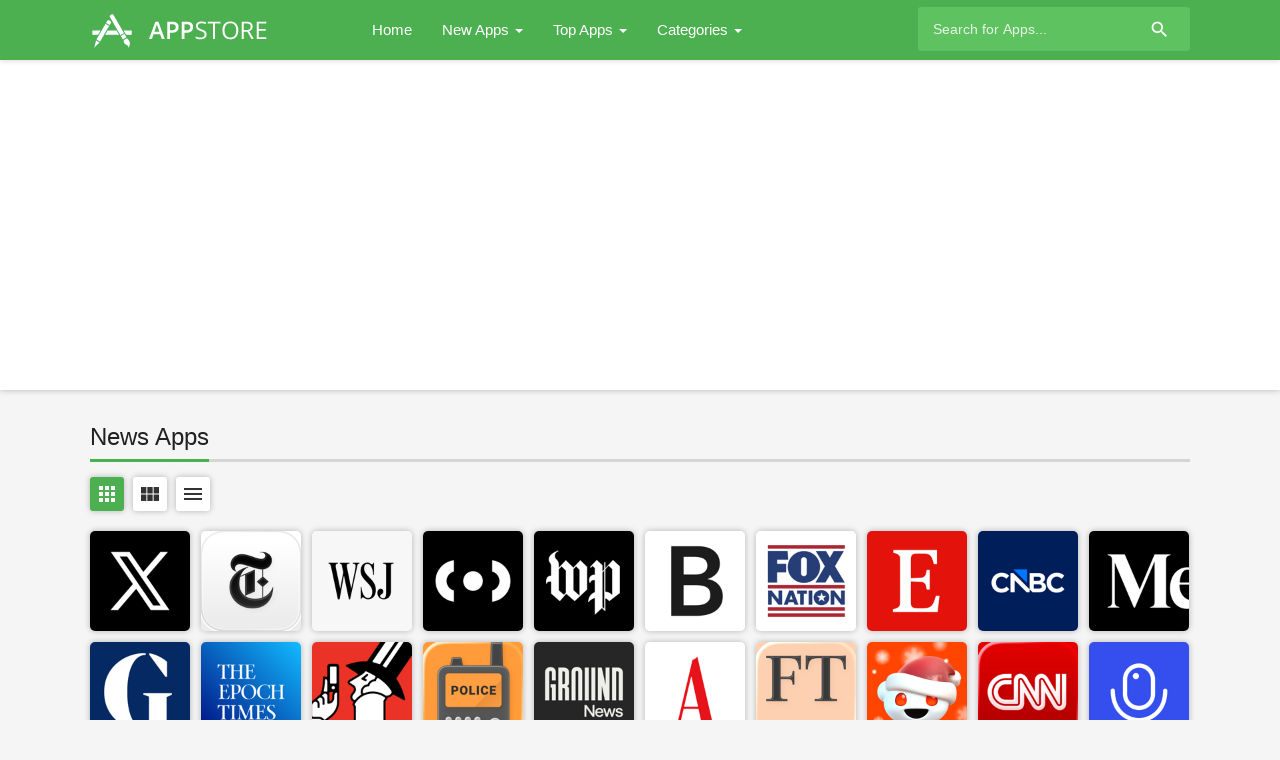

--- FILE ---
content_type: text/html; charset=UTF-8
request_url: https://iosappstore.barcha.net/category/6009/news
body_size: 28976
content:
<!doctype html>
<html>
	<head>
                <meta http-equiv='content-language' content='en-us'>
		<meta charset="utf-8">
		<meta name="viewport" content="width=device-width">
		<title>News Apps - IOSAPPSTORE Search engine</title>
		<meta name="description" content="News Apps - IOSAPPSTORE Search engine" />
		<meta name="keywords" content="iosAppStore, iOS apps, Popular Apps, Popular iOS Apps, Free iOS Apps, App of the day, IOSAPPSTORE Search engine,ios,app,download ios app,download apps,app store,play store,ios iphone ipad apps,iphone apps,iphone games,ios iphone ipad games,ipad apps,ipad games,ios,top free apps,top free games,top paid apps,top paid games,top new free,new free apps,new free games,top games,top apps" />
		<meta property="og:site_name" content="IOSAPPSTORE Search engine"/>
		<meta property="og:type" content="website"/>
		<meta property="og:title" content="News Apps - IOSAPPSTORE Search engine"/>
		<meta property="og:description" content="News Apps - IOSAPPSTORE Search engine"/>
		<!-- CSS and Scripts -->
		<link href="https://iosappstore.barcha.net/material/css/bootstrap.min.css" rel="stylesheet">	  
<link href="https://iosappstore.barcha.net/material/css/bootstrap-material-design.css" rel="stylesheet">
<link href="https://iosappstore.barcha.net/material/css/ripples.css" rel="stylesheet">
<link href="https://iosappstore.barcha.net/material/css/jquery.dropdown.css" rel="stylesheet">
<link href="https://iosappstore.barcha.net/style.css" rel="stylesheet" type="text/css">
<link href="https://iosappstore.barcha.net/favicon.ico" rel="shortcut icon" type="image/x-icon">
<link rel="stylesheet" href="http://fonts.googleapis.com/css?family=Roboto:300,400,500" type="text/css">
<link href="https://fonts.googleapis.com/icon?family=Material+Icons" rel="stylesheet">
<script src="https://ajax.googleapis.com/ajax/libs/jquery/1.12.4/jquery.min.js"></script>
		<!-- Global site tag (gtag.js) - Google Analytics -->
<script async src="https://www.googletagmanager.com/gtag/js?id=G-MK0HETE7EM"></script>
<script>
  window.dataLayer = window.dataLayer || [];
  function gtag(){dataLayer.push(arguments);}
  gtag('js', new Date());

  gtag('config', 'G-MK0HETE7EM');
</script>
<!-- Clarity tracking code for https://iosappstore.barcha.net/ --><script>    (function(c,l,a,r,i,t,y){        c[a]=c[a]||function(){(c[a].q=c[a].q||[]).push(arguments)};        t=l.createElement(r);t.async=1;t.src="https://www.clarity.ms/tag/"+i+"?ref=bwt";        y=l.getElementsByTagName(r)[0];y.parentNode.insertBefore(t,y);    })(window, document, "clarity", "script", "aj29fd3mao");</script>	</head>
<body>
<div class="navbar navbar-default" role="navigation">
	<div class="container">
		<div class="navbar-header">
			<button type="button" class="navbar-toggle" data-toggle="collapse" data-target=".navbar-collapse">
				<span class="sr-only">Toggle navigation</span>
				<span class="icon-bar"></span>
				<span class="icon-bar"></span>
				<span class="icon-bar"></span>
			</button>
			<div class="navbar-brand">
			<a href="https://iosappstore.barcha.net"><img src="https://iosappstore.barcha.net/images/logo.png" alt="IOSAPPSTORE Search engine" border="0"></a>
			</div>
		</div>
		<div class="navbar-collapse collapse navbar-responsive-collapse">
		<ul class="nav navbar-nav">
		<li><a href="https://iosappstore.barcha.net">Home</a></li>		
		<li class="dropdown">
		<a href="https://iosappstore.barcha.net/new-apps" data-target="#" class="dropdown-toggle" data-toggle="dropdown">New Apps <b class="caret"></b></a>
		<ul class="dropdown-menu" style="min-width: 160px;">
			<div class="drop-row">
			<li><a href="https://iosappstore.barcha.net/new-apps">New Apps</a></li>
            <li><a href="https://iosappstore.barcha.net/new-free-apps">New Free Apps</a></li>
			<li><a href="https://iosappstore.barcha.net/new-paid-apps">New Paid Apps</a></li>
			</div>
		</ul>
        </li>
		
		<li class="dropdown">
		<a href="https://iosappstore.barcha.net/top-free-apps" data-target="#" class="dropdown-toggle" data-toggle="dropdown">Top Apps <b class="caret"></b></a>
		<ul class="dropdown-menu" style="min-width: 160px;">
			<div class="drop-row">
			<li><a href="https://iosappstore.barcha.net/top-free-apps">Top Free Apps</a></li>
            <li><a href="https://iosappstore.barcha.net/top-grossing-apps">Top Grossing Apps</a></li>
			<li><a href="https://iosappstore.barcha.net/top-paid-apps">Top Paid Apps</a></li>
			</div>
		</ul>
        </li>
		
		<li class="dropdown">
		<a href="https://iosappstore.barcha.net/category" data-target="#" class="dropdown-toggle" data-toggle="dropdown">Categories <b class="caret"></b></a>
		<ul class="dropdown-menu">
			<div class="drop-row">
			<li><a href="https://iosappstore.barcha.net/category/6018/books">Books</a></li>
			<li><a href="https://iosappstore.barcha.net/category/6000/business">Business</a></li>
			<li><a href="https://iosappstore.barcha.net/category/6022/catalogs">Catalogs</a></li>
			<li><a href="https://iosappstore.barcha.net/category/6017/education">Education</a></li>
			<li><a href="https://iosappstore.barcha.net/category/6016/entertainment">Entertainment</a></li>
			<li><a href="https://iosappstore.barcha.net/category/6015/finance">Finance</a></li>
			<li><a href="https://iosappstore.barcha.net/category/6023/food-drink">Food Drink</a></li>
			<li><a href="https://iosappstore.barcha.net/category/6014/games">Games</a></li>
			<li><a href="https://iosappstore.barcha.net/category/6013/health-fitness">Health Fitness</a></li>
			<li><a href="https://iosappstore.barcha.net/category/6012/lifestyle">Lifestyle</a></li>
			<li><a href="https://iosappstore.barcha.net/category/6020/medical">Medical</a></li>
			<li><a href="https://iosappstore.barcha.net/category/6011/music">Music</a></li>
			</div><div class="drop-row">
			<li><a href="https://iosappstore.barcha.net/category/6010/navigation">Navigation</a></li>
			<li><a href="https://iosappstore.barcha.net/category/6009/news">News</a></li>
			<li><a href="https://iosappstore.barcha.net/category/6021/newsstand">Newsstand</a></li>
			<li><a href="https://iosappstore.barcha.net/category/6008/photo-video">Photo Video</a></li>
			<li><a href="https://iosappstore.barcha.net/category/6007/productivity">Productivity</a></li>
			<li><a href="https://iosappstore.barcha.net/category/6006/reference">Reference</a></li>
			<li><a href="https://iosappstore.barcha.net/category/6024/shopping">Shopping</a></li>
			<li><a href="https://iosappstore.barcha.net/category/6005/social-networking">Social Networking</a></li>
			<li><a href="https://iosappstore.barcha.net/category/6004/sports">Sports</a></li>
			<li><a href="https://iosappstore.barcha.net/category/6003/travel">Travel</a></li>
			<li><a href="https://iosappstore.barcha.net/category/6002/utilities">Utilities</a></li>
			<li><a href="https://iosappstore.barcha.net/category/6001/weather">Weather</a></li>
			</div>
		</ul>
        </li>
				
		
		</ul>
<form action="https://iosappstore.barcha.net/search_main.php" class="navbar-form navbar-right">

    <input type="text" placeholder="Search for Apps..." name="q" class="form-control input-sm" value=""  />
	<input type="hidden" name="change" value="1">
    <button type="submit" class="searchbut"><i class="material-icons">search</i></button>
	
  </form>


		</div>
		<!--/.nav-collapse -->
	</div>
</div>
 

<div class="pagetopbox">
<center>
<script async src="https://pagead2.googlesyndication.com/pagead/js/adsbygoogle.js?client=ca-pub-4541297170516608"
     crossorigin="anonymous"></script>
<!-- ios appstore 728x90 -->
<ins class="adsbygoogle"
     style="display:block"
     data-ad-client="ca-pub-4541297170516608"
     data-ad-slot="9149154173"
     data-ad-format="auto"
     data-full-width-responsive="true"></ins>
<script>
     (adsbygoogle = window.adsbygoogle || []).push({});
</script></center>
</div>

<div class="container">
<div class="pagetitle">
<h1>News Apps</h1>
</div>
<div class="pageresults">
<input type="radio" name="viewswitch" class="viewswitch-small" checked="checked" />
<span class="control first"><i class="material-icons">apps</i></span>

<input type="radio" name="viewswitch" class="viewswitch-medium" />
<span class="control"><i class="material-icons">view_module</i></span>		
			
<input type="radio" name="viewswitch" class="viewswitch-large" />
<span class="control last"><i class="material-icons">menu</i></span>
<ul class="page-itemlist">
<li class="page-item"><div class="pagethumb" data-toggle="tooltip" data-placement="top" title="X"><a href="https://iosappstore.barcha.net/app/333903271/x"><img data-src="https://is1-ssl.mzstatic.com/image/thumb/Purple211/v4/2c/c0/c1/2cc0c153-65ff-8e4c-2c36-6785444391f4/ProductionAppIcon-0-0-1x_U007emarketing-0-8-0-0-0-85-220.png/150x150bb.png" src="https://iosappstore.barcha.net/images/loading.svg" ></a></div>
		<div class="info"><h3><a href="https://iosappstore.barcha.net/app/333903271/x">X</a></h3>
		<h4>X Corp.</h4>
		<a class="genre" href="https://iosappstore.barcha.net/genre/6009/news">News</a>
		<span class="summary">Welcome to X (formerly known as Twitter), your trusted digital town square where conversations unfold in real time, and the world connects through breaking news, live events, podcasts, and everything in between.

Whether you're passionate about sports, tech, music, or politics, X is your front-row seat to what’s happening across the globe.

X isn’t just another social media app, it’s the ultimate destination for staying ...</span>
		</div>
	</li><li class="page-item"><div class="pagethumb" data-toggle="tooltip" data-placement="top" title="NYTimes: US and Global News"><a href="https://iosappstore.barcha.net/app/284862083/nytimes-us-and-global-news"><img data-src="https://is1-ssl.mzstatic.com/image/thumb/Purple221/v4/42/63/37/42633773-9149-edd1-fc1d-d3f2883b3c95/Release-0-0-1x_U007epad-0-0-0-1-0-0-85-220.png/150x150bb.png" src="https://iosappstore.barcha.net/images/loading.svg" ></a></div>
		<div class="info"><h3><a href="https://iosappstore.barcha.net/app/284862083/nytimes-us-and-global-news">NYTimes: US and Global News</a></h3>
		<h4>The New York Times Company</h4>
		<a class="genre" href="https://iosappstore.barcha.net/genre/6009/news">News</a>
		<span class="summary">Discover original reporting and understand the events shaping the world in The New York Times app. Follow breaking news and get live updates. Watch news videos that provide context on top stories. Listen to news podcasts, culture podcasts, narrated articles and more. Access a range of coverage, including investigations, cultural commentary and analysis.


Download the app to enjoy all of The Times, all in one place: breaking n...</span>
		</div>
	</li><li class="page-item"><div class="pagethumb" data-toggle="tooltip" data-placement="top" title="The Wall Street Journal. News"><a href="https://iosappstore.barcha.net/app/364387007/the-wall-street-journal-news"><img data-src="https://is1-ssl.mzstatic.com/image/thumb/Purple211/v4/df/11/46/df114651-bfc0-4de0-9ef5-798e5195464d/AppIconWSJ-0-0-1x_U007emarketing-0-8-0-sRGB-85-220.png/150x150bb.png" src="https://iosappstore.barcha.net/images/loading.svg" ></a></div>
		<div class="info"><h3><a href="https://iosappstore.barcha.net/app/364387007/the-wall-street-journal-news">The Wall Street Journal. News</a></h3>
		<h4>Dow Jones & Company, Inc., publisher of The Wall Street Journal.</h4>
		<a class="genre" href="https://iosappstore.barcha.net/genre/6009/news">News</a>
		<span class="summary">WALL STREET JOURNAL (iOS) 

Download the WSJ App Today

Staying ahead of the competition means staying up to date with the facts. Get the trusted insights, in-depth analysis and real-time updates you need from the WSJ App.

Download the app today and subscribe to receive instant access to WSJ’s unrivaled journalism covering today’s top stories across finance, politics, business, tech, the economy and more. Enjoy exclusive ...</span>
		</div>
	</li><li class="page-item"><div class="pagethumb" data-toggle="tooltip" data-placement="top" title="Citizen: Protect The World"><a href="https://iosappstore.barcha.net/app/1039889567/citizen-protect-the-world"><img data-src="https://is1-ssl.mzstatic.com/image/thumb/Purple211/v4/ec/74/18/ec7418d8-d6af-31f1-3e25-d1f0ef5648bb/AppIcon-0-0-1x_U007emarketing-0-8-0-85-220.png/150x150bb.png" src="https://iosappstore.barcha.net/images/loading.svg" ></a></div>
		<div class="info"><h3><a href="https://iosappstore.barcha.net/app/1039889567/citizen-protect-the-world">Citizen: Protect The World</a></h3>
		<h4>sp0n, Inc.</h4>
		<a class="genre" href="https://iosappstore.barcha.net/genre/6009/news">News</a>
		<span class="summary">Stay Safe with Citizen: Real-Time Alerts & Live Video

Citizen is the essential safety app for today's world, providing real-time safety alerts, live incident videos, and more to keep you and your loved ones safe. Stay informed about nearby crimes, natural disasters, fires, protests, and more with instant alerts directly on your phone.

Whether you’re at home or on the go, Citizen’s free location-based alerts instantly not...</span>
		</div>
	</li><li class="page-item"><div class="pagethumb" data-toggle="tooltip" data-placement="top" title="Washington Post"><a href="https://iosappstore.barcha.net/app/352509417/washington-post"><img data-src="https://is1-ssl.mzstatic.com/image/thumb/Purple221/v4/50/47/fc/5047fcd5-ae61-0a4a-993f-95476f2e6771/AppIcon-0-1x_U007epad-0-1-0-85-220-0.png/150x150bb.png" src="https://iosappstore.barcha.net/images/loading.svg" ></a></div>
		<div class="info"><h3><a href="https://iosappstore.barcha.net/app/352509417/washington-post">Washington Post</a></h3>
		<h4>The Washington Post</h4>
		<a class="genre" href="https://iosappstore.barcha.net/genre/6009/news">News</a>
		<span class="summary">Get award-winning global reporting from The Washington Post. The app is free to download and keeps you informed with expert coverage from Post journalists.

PRODUCT FEATURES
• Stay informed with the 24/7 feed of today’s news.
• Wake up with The 7, a better morning briefing on the day’s most important and interesting stories.
• Customize your alerts to be the first to know when news is breaking.
• Catch up with toda...</span>
		</div>
	</li><li class="page-item"><div class="pagethumb" data-toggle="tooltip" data-placement="top" title="Bloomberg: Business News Daily"><a href="https://iosappstore.barcha.net/app/281941097/bloomberg-business-news-daily"><img data-src="https://is1-ssl.mzstatic.com/image/thumb/Purple221/v4/33/37/29/33372963-615b-3694-caea-9b3047dba63b/AppIcon-0-0-1x_U007emarketing-0-8-0-85-220.png/150x150bb.png" src="https://iosappstore.barcha.net/images/loading.svg" ></a></div>
		<div class="info"><h3><a href="https://iosappstore.barcha.net/app/281941097/bloomberg-business-news-daily">Bloomberg: Business News Daily</a></h3>
		<h4>Bloomberg Finance LP</h4>
		<a class="genre" href="https://iosappstore.barcha.net/genre/6009/news">News</a>
		<span class="summary">Breaking news on world finance, business, stock market and investments. Access award-winning journalism to help you understand the economics and financial news that’s shaping tomorrow, today.

Before you change the world. Bloomberg.
Customize the app to monitor the stock market and your investment portfolio. Stay up-to-date on trending topics like the US economy, oil prices, Dow Jones, NASDAQ and more.

Bloomberg delivers cr...</span>
		</div>
	</li><li class="page-item"><div class="pagethumb" data-toggle="tooltip" data-placement="top" title="Fox Nation"><a href="https://iosappstore.barcha.net/app/1419779267/fox-nation"><img data-src="https://is1-ssl.mzstatic.com/image/thumb/Purple221/v4/2d/75/94/2d75941b-33af-749e-031a-7ea4b0e5c737/AppIcon-0-0-1x_U007emarketing-0-8-0-85-220.png/150x150bb.png" src="https://iosappstore.barcha.net/images/loading.svg" ></a></div>
		<div class="info"><h3><a href="https://iosappstore.barcha.net/app/1419779267/fox-nation">Fox Nation</a></h3>
		<h4>Fox News Network, LLC</h4>
		<a class="genre" href="https://iosappstore.barcha.net/genre/6009/news">News</a>
		<span class="summary">Delve into live shows, original specials, movies, news, and documentaries, with new entertainment added daily. Stream full episodes of Hannity, and Jesse Watters Primetime the morning after they air.

Stream binge-worthy entertainment: 
COPS
Martin Scorsese Presents: The Saints 
Jesus Crown of Thorns
Yellowstone to Yosemite with Kevin Costner 
Duck Family Treasure
The Tides That Bind: Inside Alabama Football
God.Family.Footbal...</span>
		</div>
	</li><li class="page-item"><div class="pagethumb" data-toggle="tooltip" data-placement="top" title="The Economist - News"><a href="https://iosappstore.barcha.net/app/1239397626/the-economist-news"><img data-src="https://is1-ssl.mzstatic.com/image/thumb/Purple211/v4/78/65/c6/7865c61f-0b70-35fa-b7d4-898cc3b0cbd4/AppIcon-0-0-1x_U007epad-0-0-0-1-0-0-85-220.png/150x150bb.png" src="https://iosappstore.barcha.net/images/loading.svg" ></a></div>
		<div class="info"><h3><a href="https://iosappstore.barcha.net/app/1239397626/the-economist-news">The Economist - News</a></h3>
		<h4>The Economist</h4>
		<a class="genre" href="https://iosappstore.barcha.net/genre/6009/news">News</a>
		<span class="summary">The world is complex, and changing fast. The Economist app unlocks independent reporting and news analysis from correspondents across the globe. With articles, podcasts, videos and more, our app is a simple way to understand big news developments and why they matter.

Now introducing The Economist Insider, a premium video offering available at launch for subscribers to The Economist. Join senior editors as they explain what's ...</span>
		</div>
	</li><li class="page-item"><div class="pagethumb" data-toggle="tooltip" data-placement="top" title="CNBC: Stock Market & Business"><a href="https://iosappstore.barcha.net/app/398018310/cnbc-stock-market-business"><img data-src="https://is1-ssl.mzstatic.com/image/thumb/Purple221/v4/d1/b1/76/d1b1764e-d6cf-3fe7-f590-6eb43e5c0487/AppIcon-0-0-1x_U007epad-0-0-0-1-0-0-85-220.png/150x150bb.png" src="https://iosappstore.barcha.net/images/loading.svg" ></a></div>
		<div class="info"><h3><a href="https://iosappstore.barcha.net/app/398018310/cnbc-stock-market-business">CNBC: Stock Market & Business</a></h3>
		<h4>NBCUniversal Media, LLC</h4>
		<a class="genre" href="https://iosappstore.barcha.net/genre/6009/news">News</a>
		<span class="summary">CNBC brings the world of Wall Street to you with breaking news alerts, watchlists, global market data, CNBC TV & live audio. Access the power of CNBC to get the latest business, tech, finance news & more!

 - Watch a daily free preview of CNBC’s live TV stream
 - Powerful interactive charts & quote data
 - Add up to 100 watchlists, each with up to 100 quotes
 - Search for companies & add them to your watchlist or view news
 ...</span>
		</div>
	</li><li class="page-item"><div class="pagethumb" data-toggle="tooltip" data-placement="top" title="Medium: Read & Write Stories"><a href="https://iosappstore.barcha.net/app/828256236/medium-read-write-stories"><img data-src="https://is1-ssl.mzstatic.com/image/thumb/Purple211/v4/62/7d/b6/627db65b-2787-f83a-0820-49f584731e38/MediumWordmarkBlack-0-0-1x_U007epad-0-1-0-85-220.png/150x150bb.png" src="https://iosappstore.barcha.net/images/loading.svg" ></a></div>
		<div class="info"><h3><a href="https://iosappstore.barcha.net/app/828256236/medium-read-write-stories">Medium: Read & Write Stories</a></h3>
		<h4>A Medium Corporation</h4>
		<a class="genre" href="https://iosappstore.barcha.net/genre/6009/news">News</a>
		<span class="summary">Welcome to Medium, your home for human stories, useful advice, and inspiring insights. Immerse yourself in a world of wisdom with writing from renowned figures, passionate experts, and fresh voices. Make reading and writing a daily ritual by following your fascinations, discovering new rabbit holes, and reaching readers of your own. Medium is simple social publishing for everyone.

+ Find your focus with distraction-free readi...</span>
		</div>
	</li><li class="page-item"><div class="pagethumb" data-toggle="tooltip" data-placement="top" title="The Guardian - US & World News"><a href="https://iosappstore.barcha.net/app/409128287/the-guardian-us-world-news"><img data-src="https://is1-ssl.mzstatic.com/image/thumb/Purple211/v4/3b/15/0a/3b150a73-a5ad-891c-c465-1eca73e9855e/AppIcon-0-0-1x_U007epad-0-1-0-0-85-220.png/150x150bb.png" src="https://iosappstore.barcha.net/images/loading.svg" ></a></div>
		<div class="info"><h3><a href="https://iosappstore.barcha.net/app/409128287/the-guardian-us-world-news">The Guardian - US & World News</a></h3>
		<h4>Guardian News and Media Limited</h4>
		<a class="genre" href="https://iosappstore.barcha.net/genre/6009/news">News</a>
		<span class="summary">Get fearless, independent journalism with the Guardian app. Never miss breaking news, dive into diverse opinion pieces, and follow stories minute-by-minute with our dynamic live blogs - from world news and politics to business and sport. Get the following app exclusive features:

My Guardian - Your own custom feed of your favourite topics and writers, so you can follow the stories you care most about. 

Puzzles - Whether you'r...</span>
		</div>
	</li><li class="page-item"><div class="pagethumb" data-toggle="tooltip" data-placement="top" title="Epoch Times: Live & Breaking"><a href="https://iosappstore.barcha.net/app/670443321/epoch-times-live-breaking"><img data-src="https://is1-ssl.mzstatic.com/image/thumb/Purple221/v4/19/c4/a6/19c4a68d-53bd-0fd6-d039-1671b91ab55d/AppIcon-0-0-1x_U007emarketing-0-11-0-0-sRGB-85-220.png/150x150bb.png" src="https://iosappstore.barcha.net/images/loading.svg" ></a></div>
		<div class="info"><h3><a href="https://iosappstore.barcha.net/app/670443321/epoch-times-live-breaking">Epoch Times: Live & Breaking</a></h3>
		<h4>Epoch Usa Inc</h4>
		<a class="genre" href="https://iosappstore.barcha.net/genre/6009/news">News</a>
		<span class="summary">The Epoch Times, as a thoughtful alternative to your daily news stream, puts the most recent authentic news in your hands. Using The Epoch Times app, you can stay up to date on world events wherever you are, even while driving or waiting in the most convenient way.

The Epoch Times app serves you with trusted news wherever you are. Get instant access to award-winning journalism, breaking, political, US, China, and world news, ...</span>
		</div>
	</li><li class="page-item"><div class="pagethumb" data-toggle="tooltip" data-placement="top" title="The New Yorker"><a href="https://iosappstore.barcha.net/app/1081530898/the-new-yorker"><img data-src="https://is1-ssl.mzstatic.com/image/thumb/Purple211/v4/96/9a/c9/969ac9e8-df2c-d477-5fd8-2b7c3fae1768/AppIcon-0-0-1x_U007emarketing-0-10-0-85-220.png/150x150bb.png" src="https://iosappstore.barcha.net/images/loading.svg" ></a></div>
		<div class="info"><h3><a href="https://iosappstore.barcha.net/app/1081530898/the-new-yorker">The New Yorker</a></h3>
		<h4>Advance Magazine Publishers Inc.</h4>
		<a class="genre" href="https://iosappstore.barcha.net/genre/6009/news">News</a>
		<span class="summary">The New Yorker app is your digital destination for in-depth reporting, political and cultural commentary, fiction, and humor from New Yorker staff writers and contributors around the world.

Stay up to date. 
Read or listen to top stories from your favorite writers, every day. Turn on notifications so you never miss an important story or your favorite topic. 

Be transported.
News and politics. Books and culture. Fiction and p...</span>
		</div>
	</li><li class="page-item"><div class="pagethumb" data-toggle="tooltip" data-placement="top" title="Police Scanner Radio & Fire"><a href="https://iosappstore.barcha.net/app/498405045/police-scanner-radio-fire"><img data-src="https://is1-ssl.mzstatic.com/image/thumb/Purple211/v4/de/99/ed/de99ed2a-98bb-48f8-0beb-8ce40a8d8f96/Scanner_Radio_iOS26_Icon-0-0-1x_U007epad-0-1-0-sRGB-85-220.png/150x150bb.png" src="https://iosappstore.barcha.net/images/loading.svg" ></a></div>
		<div class="info"><h3><a href="https://iosappstore.barcha.net/app/498405045/police-scanner-radio-fire">Police Scanner Radio & Fire</a></h3>
		<h4>GordonEdwards.net LLC</h4>
		<a class="genre" href="https://iosappstore.barcha.net/genre/6009/news">News</a>
		<span class="summary">Scanner Radio is the #1 police scanner and alerts you of breaking news so you can listen to the action live with millions of others.

Stay up to date with your local news, traffic, emergency and public safety or listen in during major national live events in real time.

Features:
• Breaking news alerts to get the scoop before anyone else.
• View scanners located nearest you.
• View the most popular scanners.
• View the...</span>
		</div>
	</li><li class="page-item"><div class="pagethumb" data-toggle="tooltip" data-placement="top" title="Ground News"><a href="https://iosappstore.barcha.net/app/1324203419/ground-news"><img data-src="https://is1-ssl.mzstatic.com/image/thumb/Purple221/v4/85/8b/ca/858bca3a-6f18-0380-672a-3d6bdc018bb8/AppIcon-0-0-1x_U007emarketing-0-8-0-85-220.png/150x150bb.png" src="https://iosappstore.barcha.net/images/loading.svg" ></a></div>
		<div class="info"><h3><a href="https://iosappstore.barcha.net/app/1324203419/ground-news">Ground News</a></h3>
		<h4>Snapwise Inc.</h4>
		<a class="genre" href="https://iosappstore.barcha.net/genre/6009/news">News</a>
		<span class="summary">Get all your news in one place on an eye-opening platform that shows you the bias, reliability and ownership of every source you read. Cut through the noise and escape media echo chambers with Ground News.

Ground News is the largest news aggregator in the world with over 50K news sources and 60K articles added daily. But we aren’t a typical news aggregator, throwing hundreds of headlines at you that barely skim the surface....</span>
		</div>
	</li><li class="page-item"><div class="pagethumb" data-toggle="tooltip" data-placement="top" title="The Atlantic Magazine"><a href="https://iosappstore.barcha.net/app/397599894/the-atlantic-magazine"><img data-src="https://is1-ssl.mzstatic.com/image/thumb/Purple211/v4/6a/2b/e3/6a2be348-9509-936b-b6f5-56b2e75f5e8b/AppIcon-0-0-1x_U007epad-0-11-0-85-220.png/150x150bb.png" src="https://iosappstore.barcha.net/images/loading.svg" ></a></div>
		<div class="info"><h3><a href="https://iosappstore.barcha.net/app/397599894/the-atlantic-magazine">The Atlantic Magazine</a></h3>
		<h4>The Atlantic Monthly Group LLC</h4>
		<a class="genre" href="https://iosappstore.barcha.net/genre/6009/news">News</a>
		<span class="summary">Download The Atlantic’s app for complete coverage of politics, tech, culture, and more. Sharpen your perspective with reporting that examines the world with depth and accuracy. Challenge your assumptions with big ideas and bold arguments from Atlantic journalists. Spark your curiosity with magazine features that go deep into subjects you never considered before. And now, unlock unlimited access to all of our journalism, on a...</span>
		</div>
	</li><li class="page-item"><div class="pagethumb" data-toggle="tooltip" data-placement="top" title="Financial Times: Business News"><a href="https://iosappstore.barcha.net/app/1200842933/financial-times-business-news"><img data-src="https://is1-ssl.mzstatic.com/image/thumb/Purple211/v4/16/74/51/16745156-771f-55cd-e726-13d74b6d22e3/AppIcon-0-0-1x_U007epad-0-1-0-85-220.png/150x150bb.png" src="https://iosappstore.barcha.net/images/loading.svg" ></a></div>
		<div class="info"><h3><a href="https://iosappstore.barcha.net/app/1200842933/financial-times-business-news">Financial Times: Business News</a></h3>
		<h4>Financial Times Ltd.</h4>
		<a class="genre" href="https://iosappstore.barcha.net/genre/6009/news">News</a>
		<span class="summary">Empower your ambitions with the Financial Times’ unrivalled, globally focused journalism. 

WHAT’S FREE? Download for free and access all podcasts, all videos, the FT Crossword, markets & finance blog “Alphaville” and 3 articles of your choice per month without any payment.

FINANCIAL TIMES ADVANTAGE:
• Accurate, independent, and insightful journalism since 1888.
• Unbiased reporting: Expert comment and analysis on...</span>
		</div>
	</li><li class="page-item"><div class="pagethumb" data-toggle="tooltip" data-placement="top" title="Reddit"><a href="https://iosappstore.barcha.net/app/1064216828/reddit"><img data-src="https://is1-ssl.mzstatic.com/image/thumb/Purple211/v4/f3/d3/a8/f3d3a8f1-f729-2d3a-edf4-d9a9e63596f3/AppIcon-0-0-1x_U007epad-0-1-0-85-220.png/150x150bb.png" src="https://iosappstore.barcha.net/images/loading.svg" ></a></div>
		<div class="info"><h3><a href="https://iosappstore.barcha.net/app/1064216828/reddit">Reddit</a></h3>
		<h4>REDDIT, INC.</h4>
		<a class="genre" href="https://iosappstore.barcha.net/genre/6009/news">News</a>
		<span class="summary">Welcome to Reddit, the heart of the internet.

Reddit is a social network with something for everyone: trending topics, diverse discussions, and engaging communities and comment threads.

Redditors have authentic and interesting conversations around all sorts of curated content. You’ll find gaming communities, bloggers, meme-makers, fandoms, travel enthusiasts, support groups, AI forums, news junkies, artists, and creators o...</span>
		</div>
	</li><li class="page-item"><div class="pagethumb" data-toggle="tooltip" data-placement="top" title="CNN: Live & Breaking News"><a href="https://iosappstore.barcha.net/app/331786748/cnn-live-breaking-news"><img data-src="https://is1-ssl.mzstatic.com/image/thumb/Purple221/v4/b6/8f/b2/b68fb281-b289-f3a7-b72c-217e20c6aca1/AppIcon-0-0-1x_U007epad-0-1-0-85-220.png/150x150bb.png" src="https://iosappstore.barcha.net/images/loading.svg" ></a></div>
		<div class="info"><h3><a href="https://iosappstore.barcha.net/app/331786748/cnn-live-breaking-news">CNN: Live & Breaking News</a></h3>
		<h4>CNN Interactive Group, Inc.</h4>
		<a class="genre" href="https://iosappstore.barcha.net/genre/6009/news">News</a>
		<span class="summary">The CNN app is your destination for unrivaled, fact-based reporting. Stay informed at every turn as the story breaks through short-form videos, interactives, articles, podcasts, live audio and more. Easily discover the day's top news from politics, health, world news, climate and beyond.

Download the CNN app to start making sense of the world today.

START STREAMING THE CNN EXPERIENCE TODAY.
Now watch unlimited streaming, inc...</span>
		</div>
	</li><li class="page-item"><div class="pagethumb" data-toggle="tooltip" data-placement="top" title="Podcast App"><a href="https://iosappstore.barcha.net/app/1199070742/podcast-app"><img data-src="https://is1-ssl.mzstatic.com/image/thumb/Purple221/v4/2b/ec/06/2bec068a-084f-ac3c-cec4-f9d255d2c34d/AppIcon-0-0-1x_U007emarketing-0-11-0-sRGB-85-220.png/150x150bb.png" src="https://iosappstore.barcha.net/images/loading.svg" ></a></div>
		<div class="info"><h3><a href="https://iosappstore.barcha.net/app/1199070742/podcast-app">Podcast App</a></h3>
		<h4>Evolve Global, Inc.</h4>
		<a class="genre" href="https://iosappstore.barcha.net/genre/6009/news">News</a>
		<span class="summary">Get millions of podcasts at your fingertips and any curiosity on-demand, only on Podcast App: the #1 most downloaded podcast app in The App Store. Sharpen up in your downtime with free and easy access to millions of shows. Start feeding all of your interests from news and comedy to true crime, sports and infinitely more.

Find something new to listen to in less than 10 seconds. With endless personalized recommendations,  inter...</span>
		</div>
	</li><li class="page-item"><div class="pagethumb" data-toggle="tooltip" data-placement="top" title="DailyWire+"><a href="https://iosappstore.barcha.net/app/1477317200/dailywire"><img data-src="https://is1-ssl.mzstatic.com/image/thumb/Purple221/v4/c9/59/c9/c959c9ae-0459-49bf-b84e-03046322eeb6/AppIcon-0-0-1x_U007epad-0-1-0-85-220.png/150x150bb.png" src="https://iosappstore.barcha.net/images/loading.svg" ></a></div>
		<div class="info"><h3><a href="https://iosappstore.barcha.net/app/1477317200/dailywire">DailyWire+</a></h3>
		<h4>Daily Wire LLC</h4>
		<a class="genre" href="https://iosappstore.barcha.net/genre/6009/news">News</a>
		<span class="summary">What began as a news and conservative podcast company in 2015 has rapidly become the number one voice of counter-culture in America.

The DailyWire+ app is the streaming home of The Daily Wire, Ben Shapiro, Jordan Peterson, DailyWire+ Movies, and PragerU. We fight for what we believe in. We have fun doing it, and we make it entertaining. Download DailyWire+ to access top news & commentary, podcasts, movies, documentaries, orig...</span>
		</div>
	</li><li class="page-item"><div class="pagethumb" data-toggle="tooltip" data-placement="top" title="LA Times"><a href="https://iosappstore.barcha.net/app/373238146/la-times"><img data-src="https://is1-ssl.mzstatic.com/image/thumb/Purple221/v4/00/d4/3a/00d43ab6-502f-6614-db6e-52b0274a403e/AppIcon-0-1x_U007emarketing-0-0-0-8-0-0-85-220-0.png/150x150bb.png" src="https://iosappstore.barcha.net/images/loading.svg" ></a></div>
		<div class="info"><h3><a href="https://iosappstore.barcha.net/app/373238146/la-times">LA Times</a></h3>
		<h4>Los Angeles Times Communications LLC</h4>
		<a class="genre" href="https://iosappstore.barcha.net/genre/6009/news">News</a>
		<span class="summary">Get the trustworthy news you need everywhere you go with the Los Angeles Times app. 
 
Receive instant access to our award-winning journalism, breaking news, politics, the best in food, entertainment, events and more for Southern California and the world. 
 
Updated with a new design, the L.A. Times app gives you the option of browsing our digital content or paging through the eNewspaper. Our content includes in-depth coverage...</span>
		</div>
	</li><li class="page-item"><div class="pagethumb" data-toggle="tooltip" data-placement="top" title="Narwhal for Reddit"><a href="https://iosappstore.barcha.net/app/845422455/narwhal-for-reddit"><img data-src="https://is1-ssl.mzstatic.com/image/thumb/Purple221/v4/b9/42/7a/b9427a22-ad83-24f6-c85f-210669da2271/AppIcon-0-0-1x_U007epad-0-0-0-1-0-0-85-220.png/150x150bb.png" src="https://iosappstore.barcha.net/images/loading.svg" ></a></div>
		<div class="info"><h3><a href="https://iosappstore.barcha.net/app/845422455/narwhal-for-reddit">Narwhal for Reddit</a></h3>
		<h4>robot swingset, llc.</h4>
		<a class="genre" href="https://iosappstore.barcha.net/genre/6009/news">News</a>
		<span class="summary">Narwhal 2 is the most customizable app for Reddit. This is an all new app designed from the ground up to be the successor to Narwhal 1. All of these features were designed specifically for fast, efficient use of Reddit:

- View any and all subreddits
- A seamless experience to see a link and its comments at the same time
- Voting on posts and comments through a simple swipe
- Create your own themes
- Hide and save links to you...</span>
		</div>
	</li><li class="page-item"><div class="pagethumb" data-toggle="tooltip" data-placement="top" title="Barron’s - Investing Insights"><a href="https://iosappstore.barcha.net/app/409882593/barron-s-investing-insights"><img data-src="https://is1-ssl.mzstatic.com/image/thumb/Purple221/v4/ab/40/3a/ab403a6d-f133-3713-b66a-10e35258d302/AppIcon-0-0-1x_U007emarketing-0-8-0-85-220.png/150x150bb.png" src="https://iosappstore.barcha.net/images/loading.svg" ></a></div>
		<div class="info"><h3><a href="https://iosappstore.barcha.net/app/409882593/barron-s-investing-insights">Barron’s - Investing Insights</a></h3>
		<h4>Dow Jones & Company, Inc., publisher of The Wall Street Journal.</h4>
		<a class="genre" href="https://iosappstore.barcha.net/genre/6009/news">News</a>
		<span class="summary">Navigate global markets with Barron’s, the world’s premier investing publication. Get the trusted insights and in-depth analysis that have been guiding investors since 1921. With comprehensive financial analysis, daily commentary, and investment strategies from Wall Street’s best minds, the Barron’s app gives you access to critical news moving global markets, wherever you are. Now available direct to you on the iPhone ...</span>
		</div>
	</li><li class="page-item"><div class="pagethumb" data-toggle="tooltip" data-placement="top" title="Wondery: Must-Hear Podcasts"><a href="https://iosappstore.barcha.net/app/1485913772/wondery-must-hear-podcasts"><img data-src="https://is1-ssl.mzstatic.com/image/thumb/Purple211/v4/cd/81/56/cd815667-8566-e52e-6657-63676c908019/AppIcon-0-0-1x_U007emarketing-0-8-0-85-220.png/150x150bb.png" src="https://iosappstore.barcha.net/images/loading.svg" ></a></div>
		<div class="info"><h3><a href="https://iosappstore.barcha.net/app/1485913772/wondery-must-hear-podcasts">Wondery: Must-Hear Podcasts</a></h3>
		<h4>Wondery, LLC</h4>
		<a class="genre" href="https://iosappstore.barcha.net/genre/6009/news">News</a>
		<span class="summary">Your New Favorite Podcast App: Immersive Stories & Binge-Worthy Audio for Every Listener!
Looking for immersive stories, can't-miss interviews, or just something to make you laugh? Wherever your day takes you — the couch, the commute, the office or the gym – with the Wondery app, you’ll discover podcasts that pull you in and keep you coming back. Whether you’re into gripping True Crime podcasts, inspiring Business insi...</span>
		</div>
	</li><li class="page-item"><div class="pagethumb" data-toggle="tooltip" data-placement="top" title="USA TODAY: US & Breaking News"><a href="https://iosappstore.barcha.net/app/504631398/usa-today-us-breaking-news"><img data-src="https://is1-ssl.mzstatic.com/image/thumb/Purple211/v4/4b/79/37/4b7937fc-6b29-c6b1-4a7c-f27460780e44/AppIcon-0-1x_U007emarketing-0-7-0-sRGB-85-220-0.png/150x150bb.png" src="https://iosappstore.barcha.net/images/loading.svg" ></a></div>
		<div class="info"><h3><a href="https://iosappstore.barcha.net/app/504631398/usa-today-us-breaking-news">USA TODAY: US & Breaking News</a></h3>
		<h4>USA TODAY</h4>
		<a class="genre" href="https://iosappstore.barcha.net/genre/6009/news">News</a>
		<span class="summary">The USA TODAY news app gets you to the heart of the matter — fast. Whether it's money, sports, entertainment, or breaking news, get succinct, personalized coverage along with award-winning videos, captivating photography, and interactive user features. The point is — get major news coverage all in a compact device that fits right in the palm of your hand.  
  
APP FEATURES  
• National and breaking news, including access...</span>
		</div>
	</li><li class="page-item"><div class="pagethumb" data-toggle="tooltip" data-placement="top" title="5-0 Radio Pro Police Scanner"><a href="https://iosappstore.barcha.net/app/341776037/5-0-radio-pro-police-scanner"><img data-src="https://is1-ssl.mzstatic.com/image/thumb/Purple211/v4/08/76/21/08762155-e310-68bf-1084-d118fd1fb7f9/AppIcon-0-0-1x_U007emarketing-0-5-0-85-220.png/150x150bb.png" src="https://iosappstore.barcha.net/images/loading.svg" ></a></div>
		<div class="info"><h3><a href="https://iosappstore.barcha.net/app/341776037/5-0-radio-pro-police-scanner">5-0 Radio Pro Police Scanner</a></h3>
		<h4>Smartest Apps LLC</h4>
		<a class="genre" href="https://iosappstore.barcha.net/genre/6009/news">News</a>
		<span class="summary">** Free for a limited time only! ** Thank you for making 5-0 Radio the #1 most downloaded police scanner app since 2009. Be the first to know about hurricanes, tornadoes, floods, shootings, riots, looting, protests, earthquakes, bombings, terrorist, radiation, nuclear fallout, outbreaks, biological or chemical attacks, and crime waves happening near you.

Tap into over 50,000 live police, firefighter, emergency medical ambulan...</span>
		</div>
	</li><li class="page-item"><div class="pagethumb" data-toggle="tooltip" data-placement="top" title="The San Francisco Chronicle"><a href="https://iosappstore.barcha.net/app/423260205/the-san-francisco-chronicle"><img data-src="https://is1-ssl.mzstatic.com/image/thumb/Purple221/v4/35/f6/c9/35f6c9d4-37d1-88b2-79bd-1b2d6595c6c0/AppIcon-0-0-1x_U007epad-0-1-0-85-220.png/150x150bb.png" src="https://iosappstore.barcha.net/images/loading.svg" ></a></div>
		<div class="info"><h3><a href="https://iosappstore.barcha.net/app/423260205/the-san-francisco-chronicle">The San Francisco Chronicle</a></h3>
		<h4>Hearst Newspapers</h4>
		<a class="genre" href="https://iosappstore.barcha.net/genre/6009/news">News</a>
		<span class="summary">Know more about San Francisco and the Bay Area with the San Francisco Chronicle app. Stay informed with trusted journalism wherever you are.  

- Get San Francisco news alerts and notifications, customized by preferred topics 
- Catch college sports and Giants, 49ers and Warriors coverage  
- Explore food coverage: reviews, local spots, Top 100 Bay Area Restaurants
- Stay on top of Bay Area news, California politics, business,...</span>
		</div>
	</li><li class="page-item"><div class="pagethumb" data-toggle="tooltip" data-placement="top" title="Reuters - Breaking World News"><a href="https://iosappstore.barcha.net/app/602660809/reuters-breaking-world-news"><img data-src="https://is1-ssl.mzstatic.com/image/thumb/Purple221/v4/38/ff/ab/38ffab0a-8553-bf0b-494f-9a6c1bd15ca0/AppIcon-0-0-1x_U007epad-0-1-85-220.png/150x150bb.png" src="https://iosappstore.barcha.net/images/loading.svg" ></a></div>
		<div class="info"><h3><a href="https://iosappstore.barcha.net/app/602660809/reuters-breaking-world-news">Reuters - Breaking World News</a></h3>
		<h4>Thomson Reuters Enterprise Centre GmbH</h4>
		<a class="genre" href="https://iosappstore.barcha.net/genre/6009/news">News</a>
		<span class="summary">Welcome to the Reuters News App!


Stay informed with the latest global news and personalize your experience with our comprehensive features, all designed with your feedback in mind. Whether you're in a subscription country or enjoying access through our free registration process, we’re committed to delivering fast, reliable news from around the globe.

Modern Design
•Enjoy a sleek, intuitive interface with enhanced readab...</span>
		</div>
	</li><li class="page-item"><div class="pagethumb" data-toggle="tooltip" data-placement="top" title="Police Scanner: Fire Radio"><a href="https://iosappstore.barcha.net/app/1477440076/police-scanner-fire-radio"><img data-src="https://is1-ssl.mzstatic.com/image/thumb/Purple211/v4/78/a5/86/78a5868f-d33f-26c2-8f62-7106649c1cf7/AppIcon_0-1x_U007emarketing-0-8-0-85-220-0.png/150x150bb.png" src="https://iosappstore.barcha.net/images/loading.svg" ></a></div>
		<div class="info"><h3><a href="https://iosappstore.barcha.net/app/1477440076/police-scanner-fire-radio">Police Scanner: Fire Radio</a></h3>
		<h4>Guru Network Limited Inc.</h4>
		<a class="genre" href="https://iosappstore.barcha.net/genre/6009/news">News</a>
		<span class="summary">Download the Police Scanner App and be the first to know about wildfire info, public safety, breaking news, fire alarms, crime waves, and emergency alerts near you.

Police Scanner App is the best live police scanner and scanner live radio app of live police, fire radio, public safety alerts, fire alarms, wildfires map and info, railroad radios, severe weather warnings, marine, hurricane, aircraft, emergency, protest updates, ...</span>
		</div>
	</li><li class="page-item"><div class="pagethumb" data-toggle="tooltip" data-placement="top" title="BlazeTV: Pro-America"><a href="https://iosappstore.barcha.net/app/1080655620/blazetv-pro-america"><img data-src="https://is1-ssl.mzstatic.com/image/thumb/Purple211/v4/87/f4/fc/87f4fcb9-7c9f-ed41-c743-295b86239ddf/AppIcon-0-0-1x_U007emarketing-0-8-0-85-220.png/150x150bb.png" src="https://iosappstore.barcha.net/images/loading.svg" ></a></div>
		<div class="info"><h3><a href="https://iosappstore.barcha.net/app/1080655620/blazetv-pro-america">BlazeTV: Pro-America</a></h3>
		<h4>Blaze Media LLC</h4>
		<a class="genre" href="https://iosappstore.barcha.net/genre/6009/news">News</a>
		<span class="summary">BlazeTV is the best source for the most thought-provoking personalities and conservative ideas free from censorship by the coastal elites. BlazeTV breaks free from the leftist censors and empowers content creators to be who they are, without filters.

BlazeTV has the content you want, on-demand, when you want it.

Download BlazeTV to watch the best in pro-America, pro-free speech content from conservative personalities you kno...</span>
		</div>
	</li><li class="page-item"><div class="pagethumb" data-toggle="tooltip" data-placement="top" title="Detroit Free Press: Freep"><a href="https://iosappstore.barcha.net/app/904023476/detroit-free-press-freep"><img data-src="https://is1-ssl.mzstatic.com/image/thumb/Purple221/v4/0c/b0/43/0cb043d7-c692-feec-5a50-166951fd667a/AppIcon-0-1x_U007emarketing-0-7-0-sRGB-85-220-0.png/150x150bb.png" src="https://iosappstore.barcha.net/images/loading.svg" ></a></div>
		<div class="info"><h3><a href="https://iosappstore.barcha.net/app/904023476/detroit-free-press-freep">Detroit Free Press: Freep</a></h3>
		<h4>Gannett</h4>
		<a class="genre" href="https://iosappstore.barcha.net/genre/6009/news">News</a>
		<span class="summary">Improving our community through journalism is our mission at the Detroit Free Press. As journalists we stand on guard, ready to investigate wrongs, report on the workings of government, explore today's issues, uplift local voices and break news. Plus, you’ll get unbeatable coverage of the Detroit Pistons, Lions, Tigers and Redwings.  
  
We’re Detroit’s trusted storytellers. We’re here for it.  
   
WHAT WE’RE ALL AB...</span>
		</div>
	</li><li class="page-item"><div class="pagethumb" data-toggle="tooltip" data-placement="top" title="The Philadelphia Inquirer"><a href="https://iosappstore.barcha.net/app/577251728/the-philadelphia-inquirer"><img data-src="https://is1-ssl.mzstatic.com/image/thumb/Purple211/v4/4e/3d/1c/4e3d1c59-d032-2f5d-9f96-facffa518a03/Inquirer-App-Icon-0-1x_U007epad-0-1-0-sRGB-85-220-0.png/150x150bb.png" src="https://iosappstore.barcha.net/images/loading.svg" ></a></div>
		<div class="info"><h3><a href="https://iosappstore.barcha.net/app/577251728/the-philadelphia-inquirer">The Philadelphia Inquirer</a></h3>
		<h4>Philadelphia Media Network, Inc.</h4>
		<a class="genre" href="https://iosappstore.barcha.net/genre/6009/news">News</a>
		<span class="summary">Staying on top of award-winning Philadelphia news is now faster and easier than ever with The Philadelphia Inquirer’s iPhone and iPad app — the official iOS news app for The Philadelphia Inquirer and Philadelphia Daily News.

With The Philadelphia Inquirer App you can:
Discover the latest breaking news and important updates with our intuitive news feed and uncluttered reading experience.
Explore the news topics you care ab...</span>
		</div>
	</li><li class="page-item"><div class="pagethumb" data-toggle="tooltip" data-placement="top" title="The Information: Tech News"><a href="https://iosappstore.barcha.net/app/1485459932/the-information-tech-news"><img data-src="https://is1-ssl.mzstatic.com/image/thumb/Purple221/v4/5b/72/4a/5b724a17-1909-2a16-a5bc-2915f6eb9fa8/AppIcon-0-0-1x_U007emarketing-0-11-0-0-85-220.png/150x150bb.png" src="https://iosappstore.barcha.net/images/loading.svg" ></a></div>
		<div class="info"><h3><a href="https://iosappstore.barcha.net/app/1485459932/the-information-tech-news">The Information: Tech News</a></h3>
		<h4>The Information</h4>
		<a class="genre" href="https://iosappstore.barcha.net/genre/6009/news">News</a>
		<span class="summary">The Information is the leading publication for in-depth tech and business reporting that high-powered tech executives and founders read daily.

We cover a wide variety of stories to help you make decisions that count, like deep dives into the turmoil at  established companies, profiles on founders who are building companies that have disrupted the industry, to data analyses on the latest investor relations or VC deals. This al...</span>
		</div>
	</li><li class="page-item"><div class="pagethumb" data-toggle="tooltip" data-placement="top" title="Business Insider"><a href="https://iosappstore.barcha.net/app/554260576/business-insider"><img data-src="https://is1-ssl.mzstatic.com/image/thumb/Purple211/v4/88/23/fe/8823fec7-a259-8b92-974e-fda3072f7bf1/AppIcon-0-0-1x_U007emarketing-0-8-0-85-220.png/150x150bb.png" src="https://iosappstore.barcha.net/images/loading.svg" ></a></div>
		<div class="info"><h3><a href="https://iosappstore.barcha.net/app/554260576/business-insider">Business Insider</a></h3>
		<h4>Insider, Inc.</h4>
		<a class="genre" href="https://iosappstore.barcha.net/genre/6009/news">News</a>
		<span class="summary">The Business Insider app provides you with a fast and convenient way to read business news on the go. 

Stay up-to-date with the latest news, sharp analyses and insightful commentaries from around the world and across a variety of topics like tech, finance, real estate, and more.

Key Features:

+ Receive breaking news alerts and follow developing stories
+ Follow the topics that matter to you with Shortcuts and access your fa...</span>
		</div>
	</li><li class="page-item"><div class="pagethumb" data-toggle="tooltip" data-placement="top" title="Substack"><a href="https://iosappstore.barcha.net/app/1581650857/substack"><img data-src="https://is1-ssl.mzstatic.com/image/thumb/Purple221/v4/17/f4/0d/17f40da8-d1e3-41bc-0a8e-92bb20426ede/AppIcon-0-0-1x_U007epad-0-0-0-1-0-0-P3-85-220.png/150x150bb.png" src="https://iosappstore.barcha.net/images/loading.svg" ></a></div>
		<div class="info"><h3><a href="https://iosappstore.barcha.net/app/1581650857/substack">Substack</a></h3>
		<h4>Substack, Inc.</h4>
		<a class="genre" href="https://iosappstore.barcha.net/genre/6009/news">News</a>
		<span class="summary">Substack is a new media app that connects you with the creators, ideas, and communities you care about most.
- Support the creators you love: Subscribe for free or upgrade to view original work and connect directly with your favorite writers, artists, and podcasters.
- Enjoy ad-free videos and podcasts: Access short-form clips, video episodes, and  read-aloud articles without interruptions.
- Connect in real time: Join livestr...</span>
		</div>
	</li><li class="page-item"><div class="pagethumb" data-toggle="tooltip" data-placement="top" title="The Telegraph: UK & World News"><a href="https://iosappstore.barcha.net/app/388947468/the-telegraph-uk-world-news"><img data-src="https://is1-ssl.mzstatic.com/image/thumb/Purple211/v4/db/4f/13/db4f139c-e535-7967-e2e0-6a8c0b87bffb/AppIcon-0-0-1x_U007emarketing-0-11-0-85-220.png/150x150bb.png" src="https://iosappstore.barcha.net/images/loading.svg" ></a></div>
		<div class="info"><h3><a href="https://iosappstore.barcha.net/app/388947468/the-telegraph-uk-world-news">The Telegraph: UK & World News</a></h3>
		<h4>TELEGRAPH MEDIA GROUP HOLDINGS LIMITED</h4>
		<a class="genre" href="https://iosappstore.barcha.net/genre/6009/news">News</a>
		<span class="summary">Stay ahead of breaking news in politics, sport and culture. Explore a range of tools and advice, from building your wealth to looking after your health. Keep your ear to the ground with Telegraph Podcasts, including the latest news from Ukraine, gripping investigations and the inside scoop on today’s biggest talking points. And train your brain with Telegraph Puzzles, like Sudoku, PlusWord, Panagram, Sorted and the Cryptic C...</span>
		</div>
	</li><li class="page-item"><div class="pagethumb" data-toggle="tooltip" data-placement="top" title="The Minnesota Star Tribune"><a href="https://iosappstore.barcha.net/app/476107280/the-minnesota-star-tribune"><img data-src="https://is1-ssl.mzstatic.com/image/thumb/Purple221/v4/93/4b/3b/934b3b61-b5dc-f2e3-2ebe-f34f0a2fb974/AppIcon-0-0-1x_U007epad-0-1-85-220.png/150x150bb.png" src="https://iosappstore.barcha.net/images/loading.svg" ></a></div>
		<div class="info"><h3><a href="https://iosappstore.barcha.net/app/476107280/the-minnesota-star-tribune">The Minnesota Star Tribune</a></h3>
		<h4>The Star Tribune Media Company</h4>
		<a class="genre" href="https://iosappstore.barcha.net/genre/6009/news">News</a>
		<span class="summary">The Star Tribune app for iPhone and iPad keeps you connected to all the Minnesota news you need. Read news from across the state from our more than 240 journalists, engage in thought-provoking conversations with our Opinion team, keep up on the latest food, home and garden trends from our features team and be the first to know when news is happening with our breaking news alerts. Free for all to download; subscribers with digi...</span>
		</div>
	</li><li class="page-item"><div class="pagethumb" data-toggle="tooltip" data-placement="top" title="Watch Duty: Wildfire Maps"><a href="https://iosappstore.barcha.net/app/1574452924/watch-duty-wildfire-maps"><img data-src="https://is1-ssl.mzstatic.com/image/thumb/Purple211/v4/de/fb/53/defb5334-68d9-39c4-6785-0ea9f39669aa/AppIcon-0-0-1x_U007epad-0-1-85-220.png/150x150bb.png" src="https://iosappstore.barcha.net/images/loading.svg" ></a></div>
		<div class="info"><h3><a href="https://iosappstore.barcha.net/app/1574452924/watch-duty-wildfire-maps">Watch Duty: Wildfire Maps</a></h3>
		<h4>Sherwood Forestry Service, Inc.</h4>
		<a class="genre" href="https://iosappstore.barcha.net/genre/6009/news">News</a>
		<span class="summary">Watch Duty is the only wildfire mapping and alert app powered by real people giving you real-time information vetted by trained professionals, not robots. While many other apps rely solely on government alerts, which can often be delayed, Watch Duty provides up-to-the-minute, life-saving information through a dedicated team of active and retired firefighters, dispatchers, first responders, and reporters who monitor radio scann...</span>
		</div>
	</li><li class="page-item"><div class="pagethumb" data-toggle="tooltip" data-placement="top" title="TrueShort - Stream True Crime"><a href="https://iosappstore.barcha.net/app/6741782158/trueshort-stream-true-crime"><img data-src="https://is1-ssl.mzstatic.com/image/thumb/Purple211/v4/04/0d/12/040d1207-6d13-e2a1-31cf-02cebd499d75/AppIcon-1x_U007emarketing-0-11-0-85-220-0.png/150x150bb.png" src="https://iosappstore.barcha.net/images/loading.svg" ></a></div>
		<div class="info"><h3><a href="https://iosappstore.barcha.net/app/6741782158/trueshort-stream-true-crime">TrueShort - Stream True Crime</a></h3>
		<h4>Humans Anonymous, Inc</h4>
		<a class="genre" href="https://iosappstore.barcha.net/genre/6009/news">News</a>
		<span class="summary">Bite-sized true crime. Built for your phone.

TrueShort is the ultimate true crime app for binge watchers. We turn real, shocking true crime cases into short-form original documentary series—each episode just 60 seconds long. Fast. Bingeable. Addictive.

From mysterious disappearances to corporate murders, every story is optimized for mobile: vertical video, fast cuts, gripping narration, and cliffhangers in every episode. T...</span>
		</div>
	</li><li class="page-item"><div class="pagethumb" data-toggle="tooltip" data-placement="top" title="Chicago Tribune"><a href="https://iosappstore.barcha.net/app/383137151/chicago-tribune"><img data-src="https://is1-ssl.mzstatic.com/image/thumb/Purple211/v4/fe/fa/21/fefa219c-39df-b6ce-2d89-689165bc5eb7/AppIcon-0-0-1x_U007emarketing-0-8-0-85-220.png/150x150bb.png" src="https://iosappstore.barcha.net/images/loading.svg" ></a></div>
		<div class="info"><h3><a href="https://iosappstore.barcha.net/app/383137151/chicago-tribune">Chicago Tribune</a></h3>
		<h4>Tribune Publishing Company, LLC</h4>
		<a class="genre" href="https://iosappstore.barcha.net/genre/6009/news">News</a>
		<span class="summary">Now there's a simple, elegant and customizable way to get essential Chicago Tribune news, sports, business and entertainment coverage on your iPhone or iPad. 

FEATURES:

• Stay informed with Chicago's best source of news, sports, business and entertainment
• Sign up for push notifications to get the latest news from our newsroom as soon as stories break
• Build a personalized news feed by selecting topics that interest ...</span>
		</div>
	</li><li class="page-item"><div class="pagethumb" data-toggle="tooltip" data-placement="top" title="IndyStar: Indianapolis Star"><a href="https://iosappstore.barcha.net/app/331907339/indystar-indianapolis-star"><img data-src="https://is1-ssl.mzstatic.com/image/thumb/Purple221/v4/04/4b/70/044b7072-3c47-ce53-cbc1-cb54bcd81b9d/AppIcon-0-1x_U007emarketing-0-7-0-sRGB-85-220-0.png/150x150bb.png" src="https://iosappstore.barcha.net/images/loading.svg" ></a></div>
		<div class="info"><h3><a href="https://iosappstore.barcha.net/app/331907339/indystar-indianapolis-star">IndyStar: Indianapolis Star</a></h3>
		<h4>Gannett</h4>
		<a class="genre" href="https://iosappstore.barcha.net/genre/6009/news">News</a>
		<span class="summary">IndyStar has been Central Indiana’s news source for more than 120 years. From in-depth investigations that hold the powerful to account to authoritative coverage of Indianapolis sports, culture and entertainment, we cover the news that shapes our communities.

Our mobile app lets you personalize how you get the news that’s most important to you.

Watchdog reporting and expert analysis on Indianapolis government and Indiana...</span>
		</div>
	</li><li class="page-item"><div class="pagethumb" data-toggle="tooltip" data-placement="top" title="Le Monde, Live News"><a href="https://iosappstore.barcha.net/app/294047850/le-monde-live-news"><img data-src="https://is1-ssl.mzstatic.com/image/thumb/Purple221/v4/22/5b/a7/225ba75b-df6c-81a5-e4be-b7b256ccb98c/AppIcon-0-0-1x_U007epad-0-1-0-sRGB-85-220.png/150x150bb.png" src="https://iosappstore.barcha.net/images/loading.svg" ></a></div>
		<div class="info"><h3><a href="https://iosappstore.barcha.net/app/294047850/le-monde-live-news">Le Monde, Live News</a></h3>
		<h4>Societe Editrice du Monde</h4>
		<a class="genre" href="https://iosappstore.barcha.net/genre/6009/news">News</a>
		<span class="summary">With this app, everything Le Monde has to offer is in one place. 
- Keep up with the news via our homepage, curated by Le Monde in English journalists.
- All of “Le Monde in English” articles: reports, investigations, opinion pieces, and more.
- Our videos, photos, and infographics.

We’ve included a number of features to enhance your reading experience.
- Switch to dark mode or change your font to personalize your re...</span>
		</div>
	</li><li class="page-item"><div class="pagethumb" data-toggle="tooltip" data-placement="top" title="The Detroit News: Local News"><a href="https://iosappstore.barcha.net/app/904391210/the-detroit-news-local-news"><img data-src="https://is1-ssl.mzstatic.com/image/thumb/Purple211/v4/5c/b7/8e/5cb78e62-6a4a-3412-5068-c1facf907a0b/AppIcon-0-1x_U007emarketing-0-7-0-sRGB-85-220-0.png/150x150bb.png" src="https://iosappstore.barcha.net/images/loading.svg" ></a></div>
		<div class="info"><h3><a href="https://iosappstore.barcha.net/app/904391210/the-detroit-news-local-news">The Detroit News: Local News</a></h3>
		<h4>Gannett</h4>
		<a class="genre" href="https://iosappstore.barcha.net/genre/6009/news">News</a>
		<span class="summary">At The Detroit News, it is our duty to provide trusted journalism and local breaking news for the people of Detroit and all of Michigan. Stay connected with our comprehensive coverage, timely updates, and in-depth reporting on the stories that matter most to you. 
  
From critically acclaimed storytelling to powerful photography to engaging videos — The Detroit News app delivers the stories that matters most to your communit...</span>
		</div>
	</li><li class="page-item"><div class="pagethumb" data-toggle="tooltip" data-placement="top" title="Clubhouse"><a href="https://iosappstore.barcha.net/app/1503133294/clubhouse"><img data-src="https://is1-ssl.mzstatic.com/image/thumb/Purple221/v4/60/47/0a/60470a06-7e74-131f-cb4f-f638e2e045ff/AppIcon-0-0-1x_U007ephone-0-1-0-85-220.png/150x150bb.png" src="https://iosappstore.barcha.net/images/loading.svg" ></a></div>
		<div class="info"><h3><a href="https://iosappstore.barcha.net/app/1503133294/clubhouse">Clubhouse</a></h3>
		<h4>Alpha Exploration Co.</h4>
		<a class="genre" href="https://iosappstore.barcha.net/genre/6009/news">News</a>
		<span class="summary">Join the conversation on Clubhouse. Jump into live audio rooms to find your community and connect with people who share your interests. Whether you’re looking to meet new friends, learn something new or just pass the time, Clubhouse helps you build real connections.

—

Why Clubhouse? It’s the free social audio app that fits your life.

Join Live Audio Rooms Anytime, Anywhere
Find live conversations on everything from tr...</span>
		</div>
	</li><li class="page-item"><div class="pagethumb" data-toggle="tooltip" data-placement="top" title="The Boston Globe"><a href="https://iosappstore.barcha.net/app/632761100/the-boston-globe"><img data-src="https://is1-ssl.mzstatic.com/image/thumb/Purple221/v4/12/2d/d8/122dd8f5-e3c0-470e-da8f-78fe9d3f395f/AppIcon-0-0-1x_U007epad-0-1-85-220.png/150x150bb.png" src="https://iosappstore.barcha.net/images/loading.svg" ></a></div>
		<div class="info"><h3><a href="https://iosappstore.barcha.net/app/632761100/the-boston-globe">The Boston Globe</a></h3>
		<h4>BOSTON GLOBE MEDIA PARTNERS, LLC</h4>
		<a class="genre" href="https://iosappstore.barcha.net/genre/6009/news">News</a>
		<span class="summary">Get full access to The Boston Globe's 27-time Pulitzer Prize winning journalism, spanning local and national breaking news, investigative reporting, and coverage of politics, business, art, travel, culture, and more.

Updated with a new design and experience, Globe app users can read, watch, and comment on the latest news from New England’s largest newsroom. 
• Download the app and discover local stories from The Boston Gl...</span>
		</div>
	</li><li class="page-item"><div class="pagethumb" data-toggle="tooltip" data-placement="top" title="Haaretz - Israel News"><a href="https://iosappstore.barcha.net/app/504537897/haaretz-israel-news"><img data-src="https://is1-ssl.mzstatic.com/image/thumb/Purple211/v4/14/50/d3/1450d3e0-661e-bbe1-8009-8c0c9cefd211/hdc-0-1x_U007ephone-0-1-0-85-220-0.png/150x150bb.png" src="https://iosappstore.barcha.net/images/loading.svg" ></a></div>
		<div class="info"><h3><a href="https://iosappstore.barcha.net/app/504537897/haaretz-israel-news">Haaretz - Israel News</a></h3>
		<h4>Haaretz Daily Newspaper Ltd</h4>
		<a class="genre" href="https://iosappstore.barcha.net/genre/6009/news">News</a>
		<span class="summary">Experience award-winning journalism from the most reliable news source in the Middle East. 

The Haaretz iPhone app (English version) gives you constantly updated news from Israel, the Mideast and the Jewish world, plus all the opinion and analysis you need to put it in context. 



Read, share and comment on: 
* Breaking news from Israel, the Middle East and the Jewish world 24/7 
* Opinions from Israel's most influential com...</span>
		</div>
	</li><li class="page-item"><div class="pagethumb" data-toggle="tooltip" data-placement="top" title="El Nuevo Día"><a href="https://iosappstore.barcha.net/app/459481464/el-nuevo-d-a"><img data-src="https://is1-ssl.mzstatic.com/image/thumb/Purple221/v4/e1/a9/59/e1a9597b-5e38-6979-5c87-b2403e0b642f/AppIcon-0-0-1x_U007emarketing-0-8-0-sRGB-85-220.png/150x150bb.png" src="https://iosappstore.barcha.net/images/loading.svg" ></a></div>
		<div class="info"><h3><a href="https://iosappstore.barcha.net/app/459481464/el-nuevo-d-a">El Nuevo Día</a></h3>
		<h4>El Nuevo Día</h4>
		<a class="genre" href="https://iosappstore.barcha.net/genre/6009/news">News</a>
		<span class="summary">El Nuevo Día, the leader in Puerto Rico news, is available for iPhone.

This application will keep you informed about news from Puerto Rico and the world. Here you will find the most complete coverage and breaking news alerts to always be informed. Also, you can share with your friends the news that interests you.

PRODUCT FEATURES

• Simple, easy-to-use navigation with four key areas: Cover, Breaking News, Sections, and Of...</span>
		</div>
	</li><li class="page-item"><div class="pagethumb" data-toggle="tooltip" data-placement="top" title="Police Scanner: Crime Radar"><a href="https://iosappstore.barcha.net/app/1075599309/police-scanner-crime-radar"><img data-src="https://is1-ssl.mzstatic.com/image/thumb/Purple211/v4/20/68/d1/2068d178-8d23-dfff-7573-856609fc135c/AppIcon-0-0-1x_U007epad-0-1-85-220.png/150x150bb.png" src="https://iosappstore.barcha.net/images/loading.svg" ></a></div>
		<div class="info"><h3><a href="https://iosappstore.barcha.net/app/1075599309/police-scanner-crime-radar">Police Scanner: Crime Radar</a></h3>
		<h4>Sepia Software LLC</h4>
		<a class="genre" href="https://iosappstore.barcha.net/genre/6009/news">News</a>
		<span class="summary">HEAR IT LIVE. READ IT IN REAL-TIME. Transform your iPhone into a professional-grade emergency radio. Police Scanner 911 is the first and only scanner app featuring live AI Transcription, allowing you to read dispatch audio as it happens. Whether you are a breaking news junkie, a true crime enthusiast, or a neighbor concerned about local safety, this is the ultimate tool for situational awareness.

Join thousands of listeners a...</span>
		</div>
	</li><li class="page-item"><div class="pagethumb" data-toggle="tooltip" data-placement="top" title="Kiki: Local Chat & People Near"><a href="https://iosappstore.barcha.net/app/6499032288/kiki-local-chat-people-near"><img data-src="https://is1-ssl.mzstatic.com/image/thumb/Purple221/v4/4d/2c/c8/4d2cc881-dbf3-6a01-05d0-69bf24fa84b3/AppIcon-0-1x_U007epad-0-1-0-P3-85-220-0.png/150x150bb.png" src="https://iosappstore.barcha.net/images/loading.svg" ></a></div>
		<div class="info"><h3><a href="https://iosappstore.barcha.net/app/6499032288/kiki-local-chat-people-near">Kiki: Local Chat & People Near</a></h3>
		<h4>Kikihub</h4>
		<a class="genre" href="https://iosappstore.barcha.net/genre/6009/news">News</a>
		<span class="summary">Chat, Meet People Nearby and Have Fun with KikiHub!

Kiki lets you chat with locals, meet new friends and find new people nearby and fun nearby. Say hi to new peps or share what’s happening near! 
Connect with new people next door and chat now! From group chats to spontaneous meet‑ups IRL. 
No ads. No spam. No services. No goods for sale. Just community.
Kiki makes it easy to find people nearby for free!

FIND PEOPLE NEARB...</span>
		</div>
	</li><li class="page-item"><div class="pagethumb" data-toggle="tooltip" data-placement="top" title="NJ.com"><a href="https://iosappstore.barcha.net/app/419202474/nj-com"><img data-src="https://is1-ssl.mzstatic.com/image/thumb/Purple221/v4/35/6a/80/356a80d6-b252-ed47-e0a9-12c76a10841e/AppIcon-0-1x_U007emarketing-0-8-0-85-220-0.png/150x150bb.png" src="https://iosappstore.barcha.net/images/loading.svg" ></a></div>
		<div class="info"><h3><a href="https://iosappstore.barcha.net/app/419202474/nj-com">NJ.com</a></h3>
		<h4>NJ.com</h4>
		<a class="genre" href="https://iosappstore.barcha.net/genre/6009/news">News</a>
		<span class="summary">NJ.com reports on the stories and events that have a direct impact on your world. Stay connected with the most important local news you need from a name you know and trust. Timely and reliable reporting, always available whenever and wherever you are.

Our reporters, editors and photographers live and work in the very same communities as you and know firsthand just how important it is to be informed and aware of the world that...</span>
		</div>
	</li><li class="page-item"><div class="pagethumb" data-toggle="tooltip" data-placement="top" title="Daily Mail: Breaking News"><a href="https://iosappstore.barcha.net/app/384101264/daily-mail-breaking-news"><img data-src="https://is1-ssl.mzstatic.com/image/thumb/Purple211/v4/84/66/af/8466af42-0a35-81a9-07c2-0d1a8b81cea4/AppIcon-0-1x_U007epad-0-1-0-85-220-0.jpeg/150x150bb.png" src="https://iosappstore.barcha.net/images/loading.svg" ></a></div>
		<div class="info"><h3><a href="https://iosappstore.barcha.net/app/384101264/daily-mail-breaking-news">Daily Mail: Breaking News</a></h3>
		<h4>dmg media ltd</h4>
		<a class="genre" href="https://iosappstore.barcha.net/genre/6009/news">News</a>
		<span class="summary">We’re back with another update, packed with improvements to make your experience even better!

The new and revamped Daily Mail app gives you everything you expect and love from the world’s largest English-language newspaper website, and more, with new features and a refreshed design.

Feed your daily addiction with stories & photos from all our top channels: US & World News, Celebrity, TV, Showbiz, Sports, Femail, Science ...</span>
		</div>
	</li><li class="page-item"><div class="pagethumb" data-toggle="tooltip" data-placement="top" title="Overcast"><a href="https://iosappstore.barcha.net/app/888422857/overcast"><img data-src="https://is1-ssl.mzstatic.com/image/thumb/Purple211/v4/f7/a2/da/f7a2da85-7911-4c34-99a5-cdfcc14f1e8b/AppIcon-0-0-1x_U007epad-0-1-sRGB-85-220.png/150x150bb.png" src="https://iosappstore.barcha.net/images/loading.svg" ></a></div>
		<div class="info"><h3><a href="https://iosappstore.barcha.net/app/888422857/overcast">Overcast</a></h3>
		<h4>Overcast Radio, LLC</h4>
		<a class="genre" href="https://iosappstore.barcha.net/genre/6009/news">News</a>
		<span class="summary">A powerful, simple, award-winning podcast player. Featured by the App Store as Editor's Choice and critically acclaimed by The Verge, TechCrunch, 9to5Mac, AppAdvice, and more.

No big company or VC funding here — Overcast is the only major podcast app written by a single person.

The Verge: “The best podcast app for the iPhone”
9to5Mac: "Overcast is the best podcast app that I’ve ever used”
AppAdvice: "Our favorite p...</span>
		</div>
	</li><li class="page-item"><div class="pagethumb" data-toggle="tooltip" data-placement="top" title="Newsday"><a href="https://iosappstore.barcha.net/app/358571317/newsday"><img data-src="https://is1-ssl.mzstatic.com/image/thumb/Purple211/v4/6f/f5/ec/6ff5ec3a-70a7-9f47-019a-72da917f175f/AppIcon-0-0-1x_U007emarketing-0-8-0-85-220.png/150x150bb.png" src="https://iosappstore.barcha.net/images/loading.svg" ></a></div>
		<div class="info"><h3><a href="https://iosappstore.barcha.net/app/358571317/newsday">Newsday</a></h3>
		<h4>Newsday LLC</h4>
		<a class="genre" href="https://iosappstore.barcha.net/genre/6009/news">News</a>
		<span class="summary">The Newsday app provides extensive Long Island local news coverage 24/7.

Newsday subscribers have unlimited access to the app. Or, you can subscribe via iTunes for an all-access digital subscription. 

App features

Customizable alerts
 Personalize your experience and enable notifications you want to receive, choosing from breaking news, weather, traffic, sports, business, opinion and more.

Newsday on your TV
Watch our awa...</span>
		</div>
	</li><li class="page-item"><div class="pagethumb" data-toggle="tooltip" data-placement="top" title="Pocket Casts: Podcast Player"><a href="https://iosappstore.barcha.net/app/414834813/pocket-casts-podcast-player"><img data-src="https://is1-ssl.mzstatic.com/image/thumb/Purple221/v4/0d/47/0e/0d470ecf-86eb-5c24-aa93-28ba1a5c3641/AppIcon-0-0-1x_U007epad-0-1-0-0-85-220.png/150x150bb.png" src="https://iosappstore.barcha.net/images/loading.svg" ></a></div>
		<div class="info"><h3><a href="https://iosappstore.barcha.net/app/414834813/pocket-casts-podcast-player">Pocket Casts: Podcast Player</a></h3>
		<h4>Automattic</h4>
		<a class="genre" href="https://iosappstore.barcha.net/genre/6009/news">News</a>
		<span class="summary">Pocket Casts is the world's most powerful podcast platform, an app by listeners, for listeners. Our podcast player provides next-level listening, search and discovery tools. Find your next obsession with our hand-curated podcast recommendations for easy discovery, and seamlessly enjoy your favorite shows without the hassle of subscribing.

Here's what the press has to say:
 • Wired: "Pocket Casts Is the Podcast App Every iPh...</span>
		</div>
	</li><li class="page-item"><div class="pagethumb" data-toggle="tooltip" data-placement="top" title="Seattle Times Mobile"><a href="https://iosappstore.barcha.net/app/329502124/seattle-times-mobile"><img data-src="https://is1-ssl.mzstatic.com/image/thumb/Purple221/v4/c1/63/16/c16316c9-ebde-f4c9-6a6d-304d595aaf73/AppIcon-0-0-1x_U007emarketing-0-0-0-8-0-85-220.png/150x150bb.png" src="https://iosappstore.barcha.net/images/loading.svg" ></a></div>
		<div class="info"><h3><a href="https://iosappstore.barcha.net/app/329502124/seattle-times-mobile">Seattle Times Mobile</a></h3>
		<h4>The Seattle Times</h4>
		<a class="genre" href="https://iosappstore.barcha.net/genre/6009/news">News</a>
		<span class="summary">Get Northwest news that matters — faster than ever. The new and improved Seattle Times app is super fast to get you right to the news you want. We deliver the fastest news experience possible, with content you won’t find anywhere else. 
 
- Lightning-fast load times, quick-scan headlines and a clean, streamlined experience
- Push notifications for the latest breaking news as it happens
- The same award-winning content you ...</span>
		</div>
	</li><li class="page-item"><div class="pagethumb" data-toggle="tooltip" data-placement="top" title="Milwaukee Journal Sentinel"><a href="https://iosappstore.barcha.net/app/526882300/milwaukee-journal-sentinel"><img data-src="https://is1-ssl.mzstatic.com/image/thumb/Purple211/v4/85/f9/6e/85f96e21-923c-394d-ab7d-fc1283a9ddf2/AppIcon-0-1x_U007emarketing-0-7-0-sRGB-85-220-0.png/150x150bb.png" src="https://iosappstore.barcha.net/images/loading.svg" ></a></div>
		<div class="info"><h3><a href="https://iosappstore.barcha.net/app/526882300/milwaukee-journal-sentinel">Milwaukee Journal Sentinel</a></h3>
		<h4>Gannett</h4>
		<a class="genre" href="https://iosappstore.barcha.net/genre/6009/news">News</a>
		<span class="summary">We're working to make the place we call home, better. As the largest newsroom in Wisconsin, and a three-time Pulitzer Prize winner, we have an obligation to our community, to tell all the stories that need to be told. 

We’re here because we believe that local journalism is valuable – from simple things like the weather to hard-hitting opinions, breaking news and in-depth investigations. 

We’re our Milwaukee’s trusted...</span>
		</div>
	</li><li class="page-item"><div class="pagethumb" data-toggle="tooltip" data-placement="top" title="NOLA.com"><a href="https://iosappstore.barcha.net/app/419878345/nola-com"><img data-src="https://is1-ssl.mzstatic.com/image/thumb/Purple211/v4/98/1a/26/981a2618-6f04-963d-fdca-e57efa38f9f4/AppIcon-0-0-1x_U007epad-0-1-85-220.png/150x150bb.png" src="https://iosappstore.barcha.net/images/loading.svg" ></a></div>
		<div class="info"><h3><a href="https://iosappstore.barcha.net/app/419878345/nola-com">NOLA.com</a></h3>
		<h4>Capital City Press, LLC</h4>
		<a class="genre" href="https://iosappstore.barcha.net/genre/6009/news">News</a>
		<span class="summary">A must-have for New Orleanians!

NOLA.com gives you access to both news/information updated 24/7 AND the daily newspaper e-edition in its latest app.

That means you'll never miss vital information about topics such as New Orleans-area news, the New Orleans Saints, the LSU Tigers, Louisiana politics and much more.

The app allows you to receive alerts about the biggest headlines and also allows you to read content and share it...</span>
		</div>
	</li><li class="page-item"><div class="pagethumb" data-toggle="tooltip" data-placement="top" title="2nd1st - Truth, News & Social"><a href="https://iosappstore.barcha.net/app/1466169815/2nd1st-truth-news-social"><img data-src="https://is1-ssl.mzstatic.com/image/thumb/Purple211/v4/28/cd/10/28cd10ee-094b-4eaf-bfb7-958c58276e7c/AppIcon-0-1x_U007emarketing-0-10-0-0-85-220-0.png/150x150bb.png" src="https://iosappstore.barcha.net/images/loading.svg" ></a></div>
		<div class="info"><h3><a href="https://iosappstore.barcha.net/app/1466169815/2nd1st-truth-news-social">2nd1st - Truth, News & Social</a></h3>
		<h4>Howly, Inc.</h4>
		<a class="genre" href="https://iosappstore.barcha.net/genre/6009/news">News</a>
		<span class="summary">Social without cancel culture. Free speech and free thought rule on 2nd1st.

-Human Moderators
-Community Review
-Safer online environment
-Privately owned datacenter


Your payment will be charged to your iTunes Account at confirmation of purchase. Your subscription automatically renews unless auto-renew is turned off at least 24-hours before the end of the current period. Your account will be charged for renewal within 24-ho...</span>
		</div>
	</li><li class="page-item"><div class="pagethumb" data-toggle="tooltip" data-placement="top" title="New York Daily News"><a href="https://iosappstore.barcha.net/app/354730788/new-york-daily-news"><img data-src="https://is1-ssl.mzstatic.com/image/thumb/Purple211/v4/e4/c0/00/e4c000dc-03d5-ae22-859a-f0051d9680ca/AppIcon-0-0-1x_U007emarketing-0-8-0-85-220.png/150x150bb.png" src="https://iosappstore.barcha.net/images/loading.svg" ></a></div>
		<div class="info"><h3><a href="https://iosappstore.barcha.net/app/354730788/new-york-daily-news">New York Daily News</a></h3>
		<h4>New York Daily News</h4>
		<a class="genre" href="https://iosappstore.barcha.net/genre/6009/news">News</a>
		<span class="summary">With the New York Daily News app for iPhone and iPad, you get our exclusive in-depth reporting on the stories that matter to you most. 

You'll find our unique take on local New York news, entertainment, sports, crime, lifestyle, and more. Follow your favorite sports teams with our complete coverage of the Knicks, Jets, Giants, Mets, Yankees, and Rangers. 

CLEAN DESIGN AND BOLD FEATURES:

• Updated throughout the day as sto...</span>
		</div>
	</li><li class="page-item"><div class="pagethumb" data-toggle="tooltip" data-placement="top" title="Cincinnati.com: The Enquirer"><a href="https://iosappstore.barcha.net/app/814555930/cincinnati-com-the-enquirer"><img data-src="https://is1-ssl.mzstatic.com/image/thumb/Purple211/v4/02/35/5f/02355f78-c593-f096-0ebd-49016386b981/AppIcon-0-1x_U007emarketing-0-7-0-sRGB-85-220-0.png/150x150bb.png" src="https://iosappstore.barcha.net/images/loading.svg" ></a></div>
		<div class="info"><h3><a href="https://iosappstore.barcha.net/app/814555930/cincinnati-com-the-enquirer">Cincinnati.com: The Enquirer</a></h3>
		<h4>Gannett</h4>
		<a class="genre" href="https://iosappstore.barcha.net/genre/6009/news">News</a>
		<span class="summary">We are Cincinnati’s source for local and breaking news, watchdog journalism, in-depth analysis, including sports coverage on the Cincinnati Reds, Bengals and more.  
  
For our work, we’ve won awards, including a Pulitzer Prize for local news. But none of that matters as much as this fundamental idea: We’re here to seek the truth, to understand the world around us, and to understand one another.  
  
We’re Cincinnati�...</span>
		</div>
	</li><li class="page-item"><div class="pagethumb" data-toggle="tooltip" data-placement="top" title="Miami Herald News"><a href="https://iosappstore.barcha.net/app/366466705/miami-herald-news"><img data-src="https://is1-ssl.mzstatic.com/image/thumb/Purple211/v4/f4/9f/7a/f49f7a96-b319-5cf5-1973-a283dd729964/AppIcon-0-0-1x_U007epad-0-1-0-85-220.png/150x150bb.png" src="https://iosappstore.barcha.net/images/loading.svg" ></a></div>
		<div class="info"><h3><a href="https://iosappstore.barcha.net/app/366466705/miami-herald-news">Miami Herald News</a></h3>
		<h4>The Miami Herald</h4>
		<a class="genre" href="https://iosappstore.barcha.net/genre/6009/news">News</a>
		<span class="summary">Get your news wherever you go. Our news app features the Miami Herald's Pulitzer Prize-winning news coverage, photos, video, commentary, blogs and much more. 

Features: 
• Get up-to-the-minute breaking news. 
• Browse news by category. 
• View photos and videos. 
• Bookmark stories for offline reading. 
• Share via Email, Facebook or Twitter. 
• Edition, a digital destination for the latest news, features, and ins...</span>
		</div>
	</li><li class="page-item"><div class="pagethumb" data-toggle="tooltip" data-placement="top" title="St. Louis Post-Dispatch"><a href="https://iosappstore.barcha.net/app/398032168/st-louis-post-dispatch"><img data-src="https://is1-ssl.mzstatic.com/image/thumb/Purple211/v4/84/35/bb/8435bba9-af09-bb1d-e001-6af06f0fc6e6/AppIcon-0-0-1x_U007emarketing-0-0-0-8-0-0-sRGB-85-220.png/150x150bb.png" src="https://iosappstore.barcha.net/images/loading.svg" ></a></div>
		<div class="info"><h3><a href="https://iosappstore.barcha.net/app/398032168/st-louis-post-dispatch">St. Louis Post-Dispatch</a></h3>
		<h4>St. Louis Post-Dispatch</h4>
		<a class="genre" href="https://iosappstore.barcha.net/genre/6009/news">News</a>
		<span class="summary">Your story lives in St. Louis. Get in-depth stories from the leading real-time source for news, advertising, commentary and community conversations across St. Louis, Missouri and beyond – including news, sports, opinion, obituaries, entertainment, and politics. From reporting on the Blues and Cardinals to the news that matters most in your community, we cover it all.


Easily access the very latest news in an app built for y...</span>
		</div>
	</li><li class="page-item"><div class="pagethumb" data-toggle="tooltip" data-placement="top" title="Stocks.News－Stock Market Watch"><a href="https://iosappstore.barcha.net/app/6476615803/stocks-news-stock-market-watch"><img data-src="https://is1-ssl.mzstatic.com/image/thumb/Purple211/v4/05/85/75/0585752a-aad0-2c8c-3f65-caca04f007ee/AppIcon-0-0-1x_U007emarketing-0-11-0-85-220.png/150x150bb.png" src="https://iosappstore.barcha.net/images/loading.svg" ></a></div>
		<div class="info"><h3><a href="https://iosappstore.barcha.net/app/6476615803/stocks-news-stock-market-watch">Stocks.News－Stock Market Watch</a></h3>
		<h4>IR Agency LLC</h4>
		<a class="genre" href="https://iosappstore.barcha.net/genre/6009/news">News</a>
		<span class="summary">Stocks.News – Your Trusted Source for Real-Time Market Intelligence

Welcome to Stocks.News, the app designed to keep traders and investors at the forefront of the stock market. Whether you're a seasoned professional or new to trading, our platform ensures you're equipped with the latest insights, real-time alerts, and in-depth analysis to make informed decisions and stay ahead of the market.

Why Stocks.News?
- Real-Time Ma...</span>
		</div>
	</li><li class="page-item"><div class="pagethumb" data-toggle="tooltip" data-placement="top" title="azcentral"><a href="https://iosappstore.barcha.net/app/815248536/azcentral"><img data-src="https://is1-ssl.mzstatic.com/image/thumb/Purple211/v4/af/d0/ac/afd0acf5-f4f2-4106-e9a2-ca016df47170/AppIcon-0-1x_U007emarketing-0-7-0-sRGB-85-220-0.png/150x150bb.png" src="https://iosappstore.barcha.net/images/loading.svg" ></a></div>
		<div class="info"><h3><a href="https://iosappstore.barcha.net/app/815248536/azcentral">azcentral</a></h3>
		<h4>Gannett</h4>
		<a class="genre" href="https://iosappstore.barcha.net/genre/6009/news">News</a>
		<span class="summary">We're working to make the place we call home, better. As the largest newsroom in Arizona, and a Pulitzer Prize winner, we have an obligation to our community, to tell all the stories that need to be told.  

Whether it’s economic news, sports news or one of the many other subjects we cover, we believe that local journalism is valuable – it has the power to keep Phoenicians connected, to hold leaders accountable, to unite o...</span>
		</div>
	</li><li class="page-item"><div class="pagethumb" data-toggle="tooltip" data-placement="top" title="Houston Chronicle"><a href="https://iosappstore.barcha.net/app/453564805/houston-chronicle"><img data-src="https://is1-ssl.mzstatic.com/image/thumb/Purple221/v4/4b/36/03/4b3603f1-332a-a2c3-68a4-60c2c8fbe342/AppIcon-0-0-1x_U007epad-0-1-0-85-220.png/150x150bb.png" src="https://iosappstore.barcha.net/images/loading.svg" ></a></div>
		<div class="info"><h3><a href="https://iosappstore.barcha.net/app/453564805/houston-chronicle">Houston Chronicle</a></h3>
		<h4>Hearst Newspapers</h4>
		<a class="genre" href="https://iosappstore.barcha.net/genre/6009/news">News</a>
		<span class="summary">Know more about Houston with the Houston Chronicle app. Stay informed with trusted journalism wherever you are.  
• Get Houston news alerts and notifications, customized by preferred topics 
• Catch high school football, college sports, and Astros, Texans, Rockets coverage 
• Stay on top of Texas news, politics, business, food and development stories
• Tune in to the politics podcast Texas Take and sports podcast Fifth...</span>
		</div>
	</li><li class="page-item"><div class="pagethumb" data-toggle="tooltip" data-placement="top" title="Boston Herald E-Edition"><a href="https://iosappstore.barcha.net/app/543969326/boston-herald-e-edition"><img data-src="https://is1-ssl.mzstatic.com/image/thumb/Purple211/v4/44/5f/66/445f666f-ac74-0514-a341-de2f80042c85/AppIcon-0-0-1x_U007emarketing-0-7-0-0-85-220.png/150x150bb.png" src="https://iosappstore.barcha.net/images/loading.svg" ></a></div>
		<div class="info"><h3><a href="https://iosappstore.barcha.net/app/543969326/boston-herald-e-edition">Boston Herald E-Edition</a></h3>
		<h4>Herald Interactive, Inc.</h4>
		<a class="genre" href="https://iosappstore.barcha.net/genre/6009/news">News</a>
		<span class="summary">This is an exact digital replica of the Boston Herald print edition.  This app is a free part of your Boston Herald home delivery subscription.  You can also purchase Day pass subscriptions for $2.50 a day or e-edition only subscriptions for 4 weeks ($9.98) or 52 weeks ($125).  If you have any questions, please contact customer service at  1-800-882-1211 or homedelivery@bostonherald.com. For more details, please see our Terms ...</span>
		</div>
	</li><li class="page-item"><div class="pagethumb" data-toggle="tooltip" data-placement="top" title="syracuse.com"><a href="https://iosappstore.barcha.net/app/419888786/syracuse-com"><img data-src="https://is1-ssl.mzstatic.com/image/thumb/Purple211/v4/fc/3f/42/fc3f42c1-0feb-3b50-213d-70493e1dc41b/AppIcon-0-1x_U007emarketing-0-8-0-85-220-0.png/150x150bb.png" src="https://iosappstore.barcha.net/images/loading.svg" ></a></div>
		<div class="info"><h3><a href="https://iosappstore.barcha.net/app/419888786/syracuse-com">syracuse.com</a></h3>
		<h4>syracuse.com</h4>
		<a class="genre" href="https://iosappstore.barcha.net/genre/6009/news">News</a>
		<span class="summary">syracuse.com reports on the stories and events that have a direct impact on your world. Stay connected with the most important local news you need from a name you know and trust. Timely and reliable reporting, always available whenever and wherever you are.

Our reporters, editors and photographers live and work in the very same communities as you and know firsthand just how important it is to be informed and aware of the worl...</span>
		</div>
	</li><li class="page-item"><div class="pagethumb" data-toggle="tooltip" data-placement="top" title="Coast to Coast AM Insider"><a href="https://iosappstore.barcha.net/app/330213424/coast-to-coast-am-insider"><img data-src="https://is1-ssl.mzstatic.com/image/thumb/Purple221/v4/48/74/e7/4874e7c6-1f1f-f42d-6289-e779e3cacb75/AppIcon1-1x_U007epad-0-1-85-220-0.png/150x150bb.png" src="https://iosappstore.barcha.net/images/loading.svg" ></a></div>
		<div class="info"><h3><a href="https://iosappstore.barcha.net/app/330213424/coast-to-coast-am-insider">Coast to Coast AM Insider</a></h3>
		<h4>Premiere Radio Networks, Inc.</h4>
		<a class="genre" href="https://iosappstore.barcha.net/genre/6009/news">News</a>
		<span class="summary">Coast to Coast AM, a nightly radio show hosted by George Noory, explores the world of the paranormal, alternative ideas, and the unexplained. This app offers live and on-demand audio streams, and podcast downloads for the last five years of shows for Coast Insider members. 

Our newest feature is the Art Bell Vault which provides access to curated programs, dating back as far as 25 years ago. 

The app also includes show, arti...</span>
		</div>
	</li><li class="page-item"><div class="pagethumb" data-toggle="tooltip" data-placement="top" title="MLive.com"><a href="https://iosappstore.barcha.net/app/419886579/mlive-com"><img data-src="https://is1-ssl.mzstatic.com/image/thumb/Purple211/v4/2e/37/84/2e378443-7688-5883-d820-f57a75b4c124/AppIcon-0-1x_U007emarketing-0-8-0-85-220-0.png/150x150bb.png" src="https://iosappstore.barcha.net/images/loading.svg" ></a></div>
		<div class="info"><h3><a href="https://iosappstore.barcha.net/app/419886579/mlive-com">MLive.com</a></h3>
		<h4>MLive.com</h4>
		<a class="genre" href="https://iosappstore.barcha.net/genre/6009/news">News</a>
		<span class="summary">MLive.com reports on the stories and events that have a direct impact on your world. Stay connected with the most important local news you need from a name you know and trust. Timely and reliable reporting, always available whenever and wherever you are.

Our reporters, editors and photographers live and work in the very same communities as you and know firsthand just how important it is to be informed and aware of the world t...</span>
		</div>
	</li><li class="page-item"><div class="pagethumb" data-toggle="tooltip" data-placement="top" title="Naples Daily News"><a href="https://iosappstore.barcha.net/app/1119322983/naples-daily-news"><img data-src="https://is1-ssl.mzstatic.com/image/thumb/Purple221/v4/c2/b0/b6/c2b0b659-976d-5271-247c-abbffdb96254/AppIcon-0-1x_U007emarketing-0-7-0-sRGB-85-220-0.png/150x150bb.png" src="https://iosappstore.barcha.net/images/loading.svg" ></a></div>
		<div class="info"><h3><a href="https://iosappstore.barcha.net/app/1119322983/naples-daily-news">Naples Daily News</a></h3>
		<h4>Gannett</h4>
		<a class="genre" href="https://iosappstore.barcha.net/genre/6009/news">News</a>
		<span class="summary">From critically acclaimed storytelling to powerful photography to engaging videos — the Naples Daily News app delivers the local news that matters most to your community.

APP FEATURES:
• Access all of our in-depth journalism, including things to do around town, sports coverage from high school to the pros, and much more.
• Enjoy a streamlined, fast-loading experience that makes it easy to view the stories, photos, and v...</span>
		</div>
	</li><li class="page-item"><div class="pagethumb" data-toggle="tooltip" data-placement="top" title="הארץ - חדשות | Haaretz"><a href="https://iosappstore.barcha.net/app/521559643/haaretz"><img data-src="https://is1-ssl.mzstatic.com/image/thumb/Purple211/v4/32/ae/06/32ae061a-2bc9-22bb-7060-56b877a559e9/htz_icon-0-1x_U007ephone-0-1-0-85-220-0.png/150x150bb.png" src="https://iosappstore.barcha.net/images/loading.svg" ></a></div>
		<div class="info"><h3><a href="https://iosappstore.barcha.net/app/521559643/haaretz">הארץ - חדשות | Haaretz</a></h3>
		<h4>Haaretz Daily Newspaper Ltd</h4>
		<a class="genre" href="https://iosappstore.barcha.net/genre/6009/news">News</a>
		<span class="summary">אפליקציית הארץ מביאה לכם את מיטב התכנים של העיתון האיכותי בישראל: חדשות בזמן אמת, ניתוחים ומאמרים של מיטב הפרשנים בישראל, מתכונים, ביקורות סרטים, סדרות טלוויזיה, ספרים ומסעדות, כתבות מגזין ופנאי, האזנה לפודקאסטים, סיקור עולם הספורט, משחק�...</span>
		</div>
	</li><li class="page-item"><div class="pagethumb" data-toggle="tooltip" data-placement="top" title="Sun Sentinel"><a href="https://iosappstore.barcha.net/app/402230662/sun-sentinel"><img data-src="https://is1-ssl.mzstatic.com/image/thumb/Purple211/v4/e7/89/a8/e789a80e-5831-435d-a3f2-909cfe01e5dd/AppIcon-0-0-1x_U007emarketing-0-8-0-85-220.png/150x150bb.png" src="https://iosappstore.barcha.net/images/loading.svg" ></a></div>
		<div class="info"><h3><a href="https://iosappstore.barcha.net/app/402230662/sun-sentinel">Sun Sentinel</a></h3>
		<h4>Tribune Publishing Company, LLC</h4>
		<a class="genre" href="https://iosappstore.barcha.net/genre/6009/news">News</a>
		<span class="summary">Now there's a simple, elegant and customizable way to get all of the Sun Sentinel's exclusive, in-depth local reporting on your iPhone and iPad.

FEATURES:

• Stay informed with South Florida's best source of news, sports, business, and entertainment
• Sign up for push notifications to get the latest news from our newsroom as soon as stories break
• Enjoy exclusive videos and photo galleries
• Edit the section list to ...</span>
		</div>
	</li><li class="page-item"><div class="pagethumb" data-toggle="tooltip" data-placement="top" title="Austin American Statesman"><a href="https://iosappstore.barcha.net/app/445643104/austin-american-statesman"><img data-src="https://is1-ssl.mzstatic.com/image/thumb/Purple211/v4/c4/51/6c/c4516ccb-eab8-87ac-5077-3edc582dbcf1/AppIcon-0-0-1x_U007epad-0-1-0-85-220.png/150x150bb.png" src="https://iosappstore.barcha.net/images/loading.svg" ></a></div>
		<div class="info"><h3><a href="https://iosappstore.barcha.net/app/445643104/austin-american-statesman">Austin American Statesman</a></h3>
		<h4>Hearst Newspapers</h4>
		<a class="genre" href="https://iosappstore.barcha.net/genre/6009/news">News</a>
		<span class="summary">Know more about Austin and Central Texas with the Austin American-Statesman app. Stay informed with trusted journalism wherever you are.  

- Get Austin news alerts and notifications, customized by preferred topics 
- Read expert reporting on schools, public safety, business, development 
and the tech sector
- Catch high school football and University of Texas Longhorns coverage 
- Track insider Texas politics and follow award...</span>
		</div>
	</li><li class="page-item"><div class="pagethumb" data-toggle="tooltip" data-placement="top" title="Matter: Save. Read. Grow."><a href="https://iosappstore.barcha.net/app/1501592184/matter-save-read-grow"><img data-src="https://is1-ssl.mzstatic.com/image/thumb/Purple221/v4/8a/82/47/8a824724-831e-197e-2314-e66b4bfbcb36/AppIcon-0-0-1x_U007epad-0-1-0-85-220.png/150x150bb.png" src="https://iosappstore.barcha.net/images/loading.svg" ></a></div>
		<div class="info"><h3><a href="https://iosappstore.barcha.net/app/1501592184/matter-save-read-grow">Matter: Save. Read. Grow.</a></h3>
		<h4>Dig Wells, Inc.</h4>
		<a class="genre" href="https://iosappstore.barcha.net/genre/6009/news">News</a>
		<span class="summary">Finally, a better reading app. The internet is full of things you want to read – articles, newsletters, Twitter threads, PDFs. Matter brings them together in one place and gives you modern tools, like natural text-to-speech and fluid highlighting, to help you read more comfortably and effectively.

"Matter improves vastly on earlier read-later apps like Pocket and Instapaper" 
– The Wall Street Journal

Save anything:
- Sa...</span>
		</div>
	</li><li class="page-item"><div class="pagethumb" data-toggle="tooltip" data-placement="top" title="Tennessean: News & eNewspaper"><a href="https://iosappstore.barcha.net/app/526094470/tennessean-news-enewspaper"><img data-src="https://is1-ssl.mzstatic.com/image/thumb/Purple211/v4/5a/fa/73/5afa73de-e703-5f7c-df3b-c3be11563d93/AppIcon-0-1x_U007emarketing-0-7-0-sRGB-85-220-0.png/150x150bb.png" src="https://iosappstore.barcha.net/images/loading.svg" ></a></div>
		<div class="info"><h3><a href="https://iosappstore.barcha.net/app/526094470/tennessean-news-enewspaper">Tennessean: News & eNewspaper</a></h3>
		<h4>Gannett</h4>
		<a class="genre" href="https://iosappstore.barcha.net/genre/6009/news">News</a>
		<span class="summary">We are Nashville’s leading source of local news because we know this: If it’s important to you, it’s important to us. Music, jobs, transportation, government, economic news, education, the Predators and the Titans, plus expert opinions on all your favorite subjects.  

We’re our community’s trusted storytellers. We’re here for it.  

   WHAT WE’RE ALL ABOUT:  
• Impactful insider coverage of Nashville politics ...</span>
		</div>
	</li><li class="page-item"><div class="pagethumb" data-toggle="tooltip" data-placement="top" title="Democrat & Chronicle"><a href="https://iosappstore.barcha.net/app/514408621/democrat-chronicle"><img data-src="https://is1-ssl.mzstatic.com/image/thumb/Purple221/v4/ce/42/20/ce422030-2a42-e1ca-dd44-8f13845cfd3e/AppIcon-0-1x_U007emarketing-0-7-0-sRGB-85-220-0.png/150x150bb.png" src="https://iosappstore.barcha.net/images/loading.svg" ></a></div>
		<div class="info"><h3><a href="https://iosappstore.barcha.net/app/514408621/democrat-chronicle">Democrat & Chronicle</a></h3>
		<h4>Gannett</h4>
		<a class="genre" href="https://iosappstore.barcha.net/genre/6009/news">News</a>
		<span class="summary">From critically acclaimed storytelling to powerful photography to engaging videos — the Democrat & Chronicle app delivers the local news that matters most to your community.

APP FEATURES:
• Access all of our in-depth journalism, including things to do around town, sports coverage from high school to the pros, and much more.
• Enjoy a streamlined, fast-loading experience that makes it easy to view the stories, photos, an...</span>
		</div>
	</li><li class="page-item"><div class="pagethumb" data-toggle="tooltip" data-placement="top" title="Des Moines Register"><a href="https://iosappstore.barcha.net/app/524153305/des-moines-register"><img data-src="https://is1-ssl.mzstatic.com/image/thumb/Purple221/v4/6c/62/58/6c62589b-d8ff-49d6-50c4-fb84b774caea/AppIcon-0-1x_U007emarketing-0-7-0-sRGB-85-220-0.png/150x150bb.png" src="https://iosappstore.barcha.net/images/loading.svg" ></a></div>
		<div class="info"><h3><a href="https://iosappstore.barcha.net/app/524153305/des-moines-register">Des Moines Register</a></h3>
		<h4>Gannett</h4>
		<a class="genre" href="https://iosappstore.barcha.net/genre/6009/news">News</a>
		<span class="summary">From critically acclaimed storytelling to powerful photography to engaging videos — the Des Moines Register app delivers the local news that matters most to your community.

APP FEATURES:
• Access all of our in-depth journalism, including things to do around town, sports coverage from high school to the pros, and much more.
• Enjoy a streamlined, fast-loading experience that makes it easy to view the stories, photos, and...</span>
		</div>
	</li><li class="page-item"><div class="pagethumb" data-toggle="tooltip" data-placement="top" title="Delaware Online"><a href="https://iosappstore.barcha.net/app/493545272/delaware-online"><img data-src="https://is1-ssl.mzstatic.com/image/thumb/Purple211/v4/7b/76/97/7b7697d7-c500-d55d-40d2-e965643d3613/AppIcon-0-1x_U007emarketing-0-7-0-sRGB-85-220-0.png/150x150bb.png" src="https://iosappstore.barcha.net/images/loading.svg" ></a></div>
		<div class="info"><h3><a href="https://iosappstore.barcha.net/app/493545272/delaware-online">Delaware Online</a></h3>
		<h4>Gannett</h4>
		<a class="genre" href="https://iosappstore.barcha.net/genre/6009/news">News</a>
		<span class="summary">From critically acclaimed storytelling to powerful photography to engaging videos — the Delaware Online app delivers the local news that matters most to your community.

APP FEATURES:
• Access all of our in-depth journalism, including things to do around town, sports coverage from high school to the pros, and much more.
• Enjoy a streamlined, fast-loading experience that makes it easy to view the stories, photos, and vid...</span>
		</div>
	</li><li class="page-item"><div class="pagethumb" data-toggle="tooltip" data-placement="top" title="Columbus Dispatch: Local News"><a href="https://iosappstore.barcha.net/app/1072821501/columbus-dispatch-local-news"><img data-src="https://is1-ssl.mzstatic.com/image/thumb/Purple221/v4/f7/85/16/f785162e-47bc-3aa6-4490-9a24b39ea6f6/AppIcon-0-1x_U007emarketing-0-7-0-sRGB-85-220-0.png/150x150bb.png" src="https://iosappstore.barcha.net/images/loading.svg" ></a></div>
		<div class="info"><h3><a href="https://iosappstore.barcha.net/app/1072821501/columbus-dispatch-local-news">Columbus Dispatch: Local News</a></h3>
		<h4>Gannett</h4>
		<a class="genre" href="https://iosappstore.barcha.net/genre/6009/news">News</a>
		<span class="summary">The Columbus Dispatch is your top source for breaking news in Columbus and Ohio. Stay informed with our in-depth coverage, timely updates, and comprehensive reporting on the stories that matter most to you. From local events to statewide issues, we are committed to delivering the news that impacts your community. 
We’re here because we believe that local journalism is valuable – from simple things like weather reports that...</span>
		</div>
	</li><li class="page-item"><div class="pagethumb" data-toggle="tooltip" data-placement="top" title="The Irish Times News"><a href="https://iosappstore.barcha.net/app/365544593/the-irish-times-news"><img data-src="https://is1-ssl.mzstatic.com/image/thumb/Purple221/v4/f8/a9/9b/f8a99ba7-4331-2718-0e70-5f318a6d7b4d/AppIcon-0-0-1x_U007emarketing-0-11-0-0-85-220.png/150x150bb.png" src="https://iosappstore.barcha.net/images/loading.svg" ></a></div>
		<div class="info"><h3><a href="https://iosappstore.barcha.net/app/365544593/the-irish-times-news">The Irish Times News</a></h3>
		<h4>The Irish Times Ltd</h4>
		<a class="genre" href="https://iosappstore.barcha.net/genre/6009/news">News</a>
		<span class="summary">Stay connected with The Irish Times free app to get award-winning reporting and analysis from our team of writers and columnists.

The app brings you breaking news from Ireland and around the world, with comprehensive coverage of the latest in business and sport.

Enjoy Irish Times quality coverage in a range of new sections, including Listen – our specially curated selection of audio versions of the best Irish Times columns...</span>
		</div>
	</li><li class="page-item"><div class="pagethumb" data-toggle="tooltip" data-placement="top" title="Courier Journal"><a href="https://iosappstore.barcha.net/app/525811534/courier-journal"><img data-src="https://is1-ssl.mzstatic.com/image/thumb/Purple221/v4/9e/9b/f6/9e9bf618-9274-bc4d-39e3-9f2aec3c9e77/AppIcon-0-1x_U007emarketing-0-7-0-sRGB-85-220-0.png/150x150bb.png" src="https://iosappstore.barcha.net/images/loading.svg" ></a></div>
		<div class="info"><h3><a href="https://iosappstore.barcha.net/app/525811534/courier-journal">Courier Journal</a></h3>
		<h4>Gannett</h4>
		<a class="genre" href="https://iosappstore.barcha.net/genre/6009/news">News</a>
		<span class="summary">From critically acclaimed storytelling to powerful photography to engaging videos — the Courier Journal app delivers the local news that matters most to your community.

APP FEATURES:
• Access all of our in-depth journalism, including things to do around town, sports coverage from high school to the pros, and much more.
• Enjoy a streamlined, fast-loading experience that makes it easy to view the stories, photos, and vid...</span>
		</div>
	</li><li class="page-item"><div class="pagethumb" data-toggle="tooltip" data-placement="top" title="Argaam ON - أرقام أون"><a href="https://iosappstore.barcha.net/app/6705133734/argaam-on"><img data-src="https://is1-ssl.mzstatic.com/image/thumb/Purple221/v4/8d/42/6f/8d426f56-fa8e-f3d0-f24c-4e6d800380bf/AppIcon-0-0-1x_U007ephone-0-1-0-0-85-220.png/150x150bb.png" src="https://iosappstore.barcha.net/images/loading.svg" ></a></div>
		<div class="info"><h3><a href="https://iosappstore.barcha.net/app/6705133734/argaam-on">Argaam ON - أرقام أون</a></h3>
		<h4>ARGAAM INVESTMENT TRADING COMPANY</h4>
		<a class="genre" href="https://iosappstore.barcha.net/genre/6009/news">News</a>
		<span class="summary">تابع أخبار وتقارير أرقام الحصرية وتغطية الأسواق السعودية والخليجية والعالمية لحظة بلحظة مع أرقام أون.
تلقى الإشعارات وتحديثات الأسعار مباشرة، التقارير المالية، تابع مؤشرات التداول، تشارت السوق السعودي، وتحليل الأسهم في تطبيق واحد.
ا�...</span>
		</div>
	</li><li class="page-item"><div class="pagethumb" data-toggle="tooltip" data-placement="top" title="The Baltimore Sun"><a href="https://iosappstore.barcha.net/app/496681035/the-baltimore-sun"><img data-src="https://is1-ssl.mzstatic.com/image/thumb/Purple221/v4/72/51/61/72516119-1bab-e58c-4da0-9797b8890190/AppIcon-0-0-1x_U007emarketing-0-8-0-85-220.png/150x150bb.png" src="https://iosappstore.barcha.net/images/loading.svg" ></a></div>
		<div class="info"><h3><a href="https://iosappstore.barcha.net/app/496681035/the-baltimore-sun">The Baltimore Sun</a></h3>
		<h4>Tribune Publishing Company, LLC</h4>
		<a class="genre" href="https://iosappstore.barcha.net/genre/6009/news">News</a>
		<span class="summary">Now there's a simple, elegant and customizable way to get all of the Baltimore Sun's exclusive, premium storytelling on your iPhone and iPad.

FEATURES:

• Stay informed with Baltimore's best source of news, sports, business and entertainment
• Sign up for push notifications to get the latest news from our newsroom as soon as stories break
• Enjoy exclusive videos and photo galleries
• Edit the section list to be in yo...</span>
		</div>
	</li><li class="page-item"><div class="pagethumb" data-toggle="tooltip" data-placement="top" title="Police Scanner +"><a href="https://iosappstore.barcha.net/app/498408628/police-scanner"><img data-src="https://is1-ssl.mzstatic.com/image/thumb/Purple211/v4/57/c6/74/57c6747a-d7dc-19a4-5995-970b006f5f7c/AppIcon-0-0-1x_U007emarketing-0-5-85-220.png/150x150bb.png" src="https://iosappstore.barcha.net/images/loading.svg" ></a></div>
		<div class="info"><h3><a href="https://iosappstore.barcha.net/app/498408628/police-scanner">Police Scanner +</a></h3>
		<h4>Rego Apps</h4>
		<a class="genre" href="https://iosappstore.barcha.net/genre/6009/news">News</a>
		<span class="summary">Listen to the largest collection of police, fire, EMS, airport, railroad, weather, comedy, talk, and music stations. That's over 100,000 stations available for free.

Get the original police scanner app that has everyone hooked - as seen in hit movies like Spider-Man

FEATURES:
- Read about active events going on at the moment along with the station that is current playing the audio from that event
- Record stations for future...</span>
		</div>
	</li><li class="page-item"><div class="pagethumb" data-toggle="tooltip" data-placement="top" title="Podcast App & Player - Castbox"><a href="https://iosappstore.barcha.net/app/1243410543/podcast-app-player-castbox"><img data-src="https://is1-ssl.mzstatic.com/image/thumb/Purple221/v4/89/2a/24/892a24e5-663c-6e90-df7a-f18560e6d94f/AppIcon-0-1x_U007emarketing-0-8-0-85-220-0.png/150x150bb.png" src="https://iosappstore.barcha.net/images/loading.svg" ></a></div>
		<div class="info"><h3><a href="https://iosappstore.barcha.net/app/1243410543/podcast-app-player-castbox">Podcast App & Player - Castbox</a></h3>
		<h4>Guru Network Limited</h4>
		<a class="genre" href="https://iosappstore.barcha.net/genre/6009/news">News</a>
		<span class="summary">The best podcast app & podcast player to find, save, download, and listen to your favorite podcasts, FM, and audiobooks.

Access over 95 million audio content including podcasts, audiobooks, FM radio, white noise/fan noise, guided meditation podcasts from 27 different countries.

Download Castbox and turn your iPhone or iPad into a fully functional podcast player. You would be able to control the playback on your apple watch, ...</span>
		</div>
	</li><li class="page-item"><div class="pagethumb" data-toggle="tooltip" data-placement="top" title="The Advocate"><a href="https://iosappstore.barcha.net/app/526419462/the-advocate"><img data-src="https://is1-ssl.mzstatic.com/image/thumb/Purple221/v4/4a/56/8c/4a568c8e-2ead-5cd4-d960-68723748f080/AppIcon-0-0-1x_U007epad-0-1-85-220.png/150x150bb.png" src="https://iosappstore.barcha.net/images/loading.svg" ></a></div>
		<div class="info"><h3><a href="https://iosappstore.barcha.net/app/526419462/the-advocate">The Advocate</a></h3>
		<h4>Capital City Press, LLC</h4>
		<a class="genre" href="https://iosappstore.barcha.net/genre/6009/news">News</a>
		<span class="summary">A must-have for south Louisianians!
 
The Advocate gives you access to both news/information updated 24/7 AND the daily e-edition in its latest app.
 
That means you'll never miss vital information about topics such as Baton Rouge-area news, the LSU Tigers, the New Orleans Saints, Louisiana politics and much more.
 
The app allows you to receive alerts about the biggest headlines and also allows you to read content it and shar...</span>
		</div>
	</li><li class="page-item"><div class="pagethumb" data-toggle="tooltip" data-placement="top" title="The San Diego Union-Tribune"><a href="https://iosappstore.barcha.net/app/1145952888/the-san-diego-union-tribune"><img data-src="https://is1-ssl.mzstatic.com/image/thumb/Purple211/v4/f3/f2/f7/f3f2f717-5298-5d20-a2ba-6c438793c54a/AppIcon-0-0-1x_U007emarketing-0-8-0-85-220.png/150x150bb.png" src="https://iosappstore.barcha.net/images/loading.svg" ></a></div>
		<div class="info"><h3><a href="https://iosappstore.barcha.net/app/1145952888/the-san-diego-union-tribune">The San Diego Union-Tribune</a></h3>
		<h4>The San Diego Union-Tribune</h4>
		<a class="genre" href="https://iosappstore.barcha.net/genre/6009/news">News</a>
		<span class="summary">Welcome to a new app experience, we have optimized our app and given it a facelift! This faster native app now has the following new features:

Your News:
Provide personalized recommendations for content based on user preferences. Users will be allowed to customize the content they want to engage with by selecting the topics they are truly interested in. By going to the "Your News" tab the user can bypass the noise of all that...</span>
		</div>
	</li><li class="page-item"><div class="pagethumb" data-toggle="tooltip" data-placement="top" title="AJC News"><a href="https://iosappstore.barcha.net/app/414120752/ajc-news"><img data-src="https://is1-ssl.mzstatic.com/image/thumb/Purple221/v4/49/8b/67/498b678e-f872-983b-7526-e2981d88675c/AppIcon-0-0-1x_U007epad-0-1-85-220.png/150x150bb.png" src="https://iosappstore.barcha.net/images/loading.svg" ></a></div>
		<div class="info"><h3><a href="https://iosappstore.barcha.net/app/414120752/ajc-news">AJC News</a></h3>
		<h4>Cox Enterprises Inc.</h4>
		<a class="genre" href="https://iosappstore.barcha.net/genre/6009/news">News</a>
		<span class="summary">AJC NEWS
Stay informed, connected and up to date with the AJC News app from The Atlanta Journal-Constitution. Our intuitive, responsive app provides you with in-depth news and personalized real-time news alerts. This app is free to download. 


EASY TO NAVIGATE
Multiple ways to navigate to the content that is important to you. 

The homepage of the app provides all the latest content as you scroll down the page. 

Improved rib...</span>
		</div>
	</li><li class="page-item"><div class="pagethumb" data-toggle="tooltip" data-placement="top" title="Slate.com"><a href="https://iosappstore.barcha.net/app/357555242/slate-com"><img data-src="https://is1-ssl.mzstatic.com/image/thumb/Purple221/v4/b6/16/82/b616828c-2e2f-3dd5-b925-93561d4592ba/AppIcon-0-0-1x_U007epad-0-1-85-220.png/150x150bb.png" src="https://iosappstore.barcha.net/images/loading.svg" ></a></div>
		<div class="info"><h3><a href="https://iosappstore.barcha.net/app/357555242/slate-com">Slate.com</a></h3>
		<h4>The Slate Group, LLC</h4>
		<a class="genre" href="https://iosappstore.barcha.net/genre/6009/news">News</a>
		<span class="summary">Enjoy Slate, the award-winning daily online magazine, on your iPhone. 

Slate is a general-interest publication offering analysis and commentary about politics, news, business, technology, culture, and advice. Slate’s strong editorial voice and witty take on current events have been recognized with numerous awards, including the National Magazine Award for General Excellence Online.

Features include:

- Our Editorially cura...</span>
		</div>
	</li><li class="page-item"><div class="pagethumb" data-toggle="tooltip" data-placement="top" title="Noosphere: Journalism Direct"><a href="https://iosappstore.barcha.net/app/6499282282/noosphere-journalism-direct"><img data-src="https://is1-ssl.mzstatic.com/image/thumb/Purple211/v4/db/6b/72/db6b72c4-69ed-e9f6-0133-7a2a6a8272a3/AppIcon-0-1x_U007ephone-0-1-0-85-220-0.png/150x150bb.png" src="https://iosappstore.barcha.net/images/loading.svg" ></a></div>
		<div class="info"><h3><a href="https://iosappstore.barcha.net/app/6499282282/noosphere-journalism-direct">Noosphere: Journalism Direct</a></h3>
		<h4>Noosphere, Inc</h4>
		<a class="genre" href="https://iosappstore.barcha.net/genre/6009/news">News</a>
		<span class="summary">Noosphere: Journalism Direct-to-You
Trusted, Award-Winning Reporters, In-the-Field, News, Photos, Video. *Not AI-Generated*

Noosphere is the platform that connects top journalists to consumers directly. 
We are the first direct-to-consumer news platform, designed by journalists for journalists, enabling you to pay for compelling news content without the corporate control of the old media industry.

Noosphere is a place where ...</span>
		</div>
	</li><li class="page-item"><div class="pagethumb" data-toggle="tooltip" data-placement="top" title="Asbury Park Press"><a href="https://iosappstore.barcha.net/app/514649656/asbury-park-press"><img data-src="https://is1-ssl.mzstatic.com/image/thumb/Purple211/v4/1a/3f/9a/1a3f9ac5-e16b-8635-cb9c-3d2a43ec47d5/AppIcon-0-1x_U007emarketing-0-7-0-sRGB-85-220-0.png/150x150bb.png" src="https://iosappstore.barcha.net/images/loading.svg" ></a></div>
		<div class="info"><h3><a href="https://iosappstore.barcha.net/app/514649656/asbury-park-press">Asbury Park Press</a></h3>
		<h4>Gannett</h4>
		<a class="genre" href="https://iosappstore.barcha.net/genre/6009/news">News</a>
		<span class="summary">From critically acclaimed storytelling to powerful photography to engaging videos — the Asbury Park Press app delivers the local news that matters most to your community.

APP FEATURES:
• Access all of our in-depth journalism, including things to do around town, sports coverage from high school to the pros, and much more.
• Enjoy a streamlined, fast-loading experience that makes it easy to view the stories, photos, and v...</span>
		</div>
	</li><li class="page-item"><div class="pagethumb" data-toggle="tooltip" data-placement="top" title="Palm Beach Post: Local News"><a href="https://iosappstore.barcha.net/app/458386759/palm-beach-post-local-news"><img data-src="https://is1-ssl.mzstatic.com/image/thumb/Purple211/v4/be/0a/11/be0a11d9-b3aa-638a-927f-5642415cc45f/AppIcon-0-1x_U007emarketing-0-7-0-sRGB-85-220-0.png/150x150bb.png" src="https://iosappstore.barcha.net/images/loading.svg" ></a></div>
		<div class="info"><h3><a href="https://iosappstore.barcha.net/app/458386759/palm-beach-post-local-news">Palm Beach Post: Local News</a></h3>
		<h4>Gannett</h4>
		<a class="genre" href="https://iosappstore.barcha.net/genre/6009/news">News</a>
		<span class="summary">At the Palm Beach Post, our mission is to dig deep, uncover truths, and keep you informed with the latest news. We are committed to our community, ensuring that every story that deserves to be told is heard. 
  
We’re here because we believe that local journalism is valuable – we cover our beautiful beaches, our amazing neighborhoods and our entire community through live breaking news coverage day in and day out.   
  
We�...</span>
		</div>
	</li><li class="page-item"><div class="pagethumb" data-toggle="tooltip" data-placement="top" title="cleveland.com"><a href="https://iosappstore.barcha.net/app/394810586/cleveland-com"><img data-src="https://is1-ssl.mzstatic.com/image/thumb/Purple221/v4/f3/5c/f9/f35cf94d-86e5-8a82-db32-7adefd3b8b24/AppIcon-0-1x_U007emarketing-0-8-0-85-220-0.png/150x150bb.png" src="https://iosappstore.barcha.net/images/loading.svg" ></a></div>
		<div class="info"><h3><a href="https://iosappstore.barcha.net/app/394810586/cleveland-com">cleveland.com</a></h3>
		<h4>cleveland.com</h4>
		<a class="genre" href="https://iosappstore.barcha.net/genre/6009/news">News</a>
		<span class="summary">cleveland.com reports on the stories and events that have a direct impact on your world. Stay connected with the most important local news you need from a name you know and trust. Timely and reliable reporting, always available whenever and wherever you are.

Our reporters, editors and photographers live and work in the very same communities as you and know firsthand just how important it is to be informed and aware of the wor...</span>
		</div>
	</li><li class="page-item"><div class="pagethumb" data-toggle="tooltip" data-placement="top" title="Denver Post"><a href="https://iosappstore.barcha.net/app/375264133/denver-post"><img data-src="https://is1-ssl.mzstatic.com/image/thumb/Purple211/v4/cd/58/35/cd5835fc-e19f-bbcb-0186-d5e852807070/AppIcon-0-0-1x_U007emarketing-0-11-0-85-220.png/150x150bb.png" src="https://iosappstore.barcha.net/images/loading.svg" ></a></div>
		<div class="info"><h3><a href="https://iosappstore.barcha.net/app/375264133/denver-post">Denver Post</a></h3>
		<h4>The Denver Post</h4>
		<a class="genre" href="https://iosappstore.barcha.net/genre/6009/news">News</a>
		<span class="summary">Welcome to a new app experience, we have optimized our app and giving it a facelift! This faster iOS native app now has the following new features:

Your News:        

- Provide personalized recommendations for content based on user preferences.

Users will be allowed to customize the content they want to engage with by selecting the topics they are truly interested in

By going to the “Your News” tab the user can bypass ...</span>
		</div>
	</li><li class="page-item"><div class="pagethumb" data-toggle="tooltip" data-placement="top" title="The Oklahoman News"><a href="https://iosappstore.barcha.net/app/1455423658/the-oklahoman-news"><img data-src="https://is1-ssl.mzstatic.com/image/thumb/Purple221/v4/ef/4a/4b/ef4a4bbf-0603-fa26-4a17-7370d630d3f2/AppIcon-0-1x_U007emarketing-0-7-0-sRGB-85-220-0.png/150x150bb.png" src="https://iosappstore.barcha.net/images/loading.svg" ></a></div>
		<div class="info"><h3><a href="https://iosappstore.barcha.net/app/1455423658/the-oklahoman-news">The Oklahoman News</a></h3>
		<h4>Gannett</h4>
		<a class="genre" href="https://iosappstore.barcha.net/genre/6009/news">News</a>
		<span class="summary">From critically acclaimed storytelling to powerful photography to engaging videos — The Oklahoman app delivers the local news that matters most to your community.

APP FEATURES:
• Access all of our in-depth journalism, including things to do around town, sports coverage from high school to the pros, and much more.
• Enjoy a streamlined, fast-loading experience that makes it easy to view the stories, photos, and videos th...</span>
		</div>
	</li><li class="page-item"><div class="pagethumb" data-toggle="tooltip" data-placement="top" title="The Raleigh News & Observer"><a href="https://iosappstore.barcha.net/app/399175255/the-raleigh-news-observer"><img data-src="https://is1-ssl.mzstatic.com/image/thumb/Purple221/v4/47/c1/dc/47c1dc6c-424c-148a-cb46-8d7bf243669d/AppIcon-0-0-1x_U007epad-0-1-0-85-220.png/150x150bb.png" src="https://iosappstore.barcha.net/images/loading.svg" ></a></div>
		<div class="info"><h3><a href="https://iosappstore.barcha.net/app/399175255/the-raleigh-news-observer">The Raleigh News & Observer</a></h3>
		<h4>The McClatchy Company</h4>
		<a class="genre" href="https://iosappstore.barcha.net/genre/6009/news">News</a>
		<span class="summary">Connect to the Raleigh News & Observer newspaper app wherever you are. 

Receive the latest local and breaking news from Raleigh, Durham, Chapel Hill and the Triangle area in North Carolina. The N&O reports on the local topics you care about, including local weather, traffic, crime, sports and national news. 

Features of the app include: 

• Breaking news alerts and real-time updates. 
• The local news and sports topics y...</span>
		</div>
	</li><li class="page-item"><div class="pagethumb" data-toggle="tooltip" data-placement="top" title="PressReader: News & Magazines"><a href="https://iosappstore.barcha.net/app/313904711/pressreader-news-magazines"><img data-src="https://is1-ssl.mzstatic.com/image/thumb/Purple221/v4/d1/58/62/d158623d-148e-7ade-f154-498e164b5f21/AppIcon-0-0-1x_U007epad-0-1-85-220.png/150x150bb.png" src="https://iosappstore.barcha.net/images/loading.svg" ></a></div>
		<div class="info"><h3><a href="https://iosappstore.barcha.net/app/313904711/pressreader-news-magazines">PressReader: News & Magazines</a></h3>
		<h4>PressReader Inc</h4>
		<a class="genre" href="https://iosappstore.barcha.net/genre/6009/news">News</a>
		<span class="summary">Read 7,000+ of the world’s most popular newspapers and magazines on your iPhone or iPad. Enjoy unlimited reading on up to 3 devices with a 7-day free trial of PressReader Premium. 

PressReader is the best way to read your favorite magazines and newspapers in one place—from local stories to global news, and everything in between. Download complete issues and switch between the original print view and a mobile-optimized tex...</span>
		</div>
	</li><li class="page-item"><div class="pagethumb" data-toggle="tooltip" data-placement="top" title="New Scientist"><a href="https://iosappstore.barcha.net/app/671845403/new-scientist"><img data-src="https://is1-ssl.mzstatic.com/image/thumb/Purple211/v4/98/e9/7c/98e97cc2-e8c7-16f4-b136-58cf81f3d8e3/AppIcon-0-0-1x_U007epad-0-1-85-220.png/150x150bb.png" src="https://iosappstore.barcha.net/images/loading.svg" ></a></div>
		<div class="info"><h3><a href="https://iosappstore.barcha.net/app/671845403/new-scientist">New Scientist</a></h3>
		<h4>New Scientist Ltd</h4>
		<a class="genre" href="https://iosappstore.barcha.net/genre/6009/news">News</a>
		<span class="summary">Discover award-winning journalism with the New Scientist app. From artificial intelligence to climate change, and the latest innovations in healthcare to the mysteries of quantum physics and the human mind, New Scientist is your trusted, impartial source of information about what is going on in the world.

Read daily news updates and our latest issues
Watch fascinating videos – from robotics to rare animal behaviour
Listen t...</span>
		</div>
	</li><li class="page-item"><div class="pagethumb" data-toggle="tooltip" data-placement="top" title="Le Figaro Actualités en direct"><a href="https://iosappstore.barcha.net/app/319557427/le-figaro-actualit-s-en-direct"><img data-src="https://is1-ssl.mzstatic.com/image/thumb/Purple211/v4/98/68/e5/9868e561-c31a-1101-16f0-c81ba3d3042d/AppIcon-0-0-1x_U007epad-0-1-0-sRGB-0-85-220.jpeg/150x150bb.png" src="https://iosappstore.barcha.net/images/loading.svg" ></a></div>
		<div class="info"><h3><a href="https://iosappstore.barcha.net/app/319557427/le-figaro-actualit-s-en-direct">Le Figaro Actualités en direct</a></h3>
		<h4>Société du Figaro</h4>
		<a class="genre" href="https://iosappstore.barcha.net/genre/6009/news">News</a>
		<span class="summary">Depuis la création du Figaro en 1826, la liberté est notre bien fondamental. Chaque jour, nous vous informons, pour permettre à chacun d'être libre de se faire sa propre opinion, de choisir sa voie et de transmettre, à son tour, la culture de la liberté.

Cette liberté, nous la revendiquons, nous la vivons. Et elle vous accompagne au quotidien. Dans notre application gratuite, notre rédaction vous propose chaque jour p...</span>
		</div>
	</li></ul>
</div>
</div>
<div class="pagebottombox">
<center>
<script async src="https://pagead2.googlesyndication.com/pagead/js/adsbygoogle.js?client=ca-pub-4541297170516608"
     crossorigin="anonymous"></script>
<!-- ios appstore 728x90 -->
<ins class="adsbygoogle"
     style="display:block"
     data-ad-client="ca-pub-4541297170516608"
     data-ad-slot="9149154173"
     data-ad-format="auto"
     data-full-width-responsive="true"></ins>
<script>
     (adsbygoogle = window.adsbygoogle || []).push({});
</script></center>
</div>
<script src="https://iosappstore.barcha.net/js/imglazyload.js"></script>
<script>
			//lazy loading
			$('.page-itemlist img').imgLazyLoad({
				// jquery selector or JS object
				container: window,
				// jQuery animations: fadeIn, show, slideDown
				effect: 'fadeIn',
				// animation speed
				speed: 600,
				// animation delay
				delay: 400,
				// callback function
				callback: function(){}
			});
</script>
<script>
$(document).ready(function(){

	// hide #back-top first
	$("#back-top").hide();
	
	// fade in #back-top
	$(function () {
		$(window).scroll(function () {
			if ($(this).scrollTop() > 200) {
				$('#back-top').fadeIn();
			} else {
				$('#back-top').fadeOut();
			}
		});

		// scroll body to 0px on click
		$('#back-top a').click(function () {
			$('body,html').animate({
				scrollTop: 0
			}, 800);
			return false;
		});
	});

});
</script>
<p id="back-top"><a href="#top"><i class="material-icons">keyboard_arrow_up</i></a></p>
<script src="https://iosappstore.barcha.net/material/js/bootstrap.min.js"></script>
<script src="https://iosappstore.barcha.net/material/js/ripples.min.js"></script>
<script src="https://iosappstore.barcha.net/material/js/material.min.js"></script>
<script>
$.material.init();
</script>
<script src="https://iosappstore.barcha.net/material/js/jquery.dropdown.js"></script>
<script>
  $(".navbar-form select").dropdown();
</script>
<script>
$(document).ready(function(){
    $('[data-toggle="tooltip"]').tooltip();   
});
</script>
<footer>
<div class="footcontent">

<div class="pull-right">
<a href="https://iosappstore.barcha.net">Home</a><span class="footsep"><a href="https://iosappstore.barcha.net/about.php">About us</a><span class="footsep"></span><a href="https://iosappstore.barcha.net/privacy">Privacy Policy</a><span class="footsep"></span><a href="https://iosappstore.barcha.net/dmca">DMCA</a><span class="footsep"></span><a href="https://iosappstore.barcha.net/contact">Contact</a>
<br>Our Website is only IOS APP Directory - "IOS app Search  Engine" and does not provide illegal activity support in any form . Use our resource at own risk. Our Website "IOS app Search  Engine" employs Search API for ios app finding and does not keep any ios app files. All IOS App belong to their proprietors. Be sure to respect the publishers and the authors IOS APP copyright. Submit DMCA notice and Inform about IOS APP copyright abuse, using contact form .
</div>
</div>
</footer>
</body>
</html>

--- FILE ---
content_type: text/html; charset=utf-8
request_url: https://www.google.com/recaptcha/api2/aframe
body_size: 267
content:
<!DOCTYPE HTML><html><head><meta http-equiv="content-type" content="text/html; charset=UTF-8"></head><body><script nonce="LpAZyzhpnFp9HcM4LVABKg">/** Anti-fraud and anti-abuse applications only. See google.com/recaptcha */ try{var clients={'sodar':'https://pagead2.googlesyndication.com/pagead/sodar?'};window.addEventListener("message",function(a){try{if(a.source===window.parent){var b=JSON.parse(a.data);var c=clients[b['id']];if(c){var d=document.createElement('img');d.src=c+b['params']+'&rc='+(localStorage.getItem("rc::a")?sessionStorage.getItem("rc::b"):"");window.document.body.appendChild(d);sessionStorage.setItem("rc::e",parseInt(sessionStorage.getItem("rc::e")||0)+1);localStorage.setItem("rc::h",'1766620993863');}}}catch(b){}});window.parent.postMessage("_grecaptcha_ready", "*");}catch(b){}</script></body></html>

--- FILE ---
content_type: application/javascript
request_url: https://iosappstore.barcha.net/material/js/jquery.dropdown.js
body_size: 3203
content:
/* globals jQuery, window, document */

(function (factory) {
    if (typeof define === 'function' && define.amd) {
        // AMD. Register as an anonymous module.
        define(['jquery'], factory);
    } else if (typeof exports === 'object') {
        // Node/CommonJS
        module.exports = factory(require('jquery'));
    } else {
        // Browser globals
        factory(jQuery);
    }
}(function($) {

  var methods = {
    options : {
      "optionClass": "",
      "dropdownClass": "",
      "autoinit": false,
      "callback": false,
      "onSelected": false,
      "dynamicOptLabel": "Add a new option..."
    },
    init: function(options) {

      // Apply user options if user has defined some
      if (options) {
        options = $.extend(methods.options, options);
      } else {
        options = methods.options;
      }

      function initElement($select) {
        // Don't do anything if this is not a select or if this select was already initialized
        if ($select.data("dropdownjs") || !$select.is("select")) {
          return;
        }

        // Is it a multi select?
        var multi = $select.attr("multiple");

        // Does it allow to create new options dynamically?
        var dynamicOptions = $select.attr("data-dynamic-opts"),
            $dynamicInput = $();

        // Create the dropdown wrapper
        var $dropdown = $("<div></div>");
        $dropdown.addClass("dropdownjs").addClass(options.dropdownStyle);
        $dropdown.data("select", $select);

        // Create the fake input used as "select" element and cache it as $input
        var $input = $("<input type=text readonly class=fakeinput>");
        if ($.material) { $input.data("mdproc", true); }
        // Append it to the dropdown wrapper
        $dropdown.append($input);

        // Create the UL that will be used as dropdown and cache it AS $ul
        var $ul = $("<ul></ul>");
        $ul.data("select", $select);

        // Append it to the dropdown
        $dropdown.append($ul);

        // Transfer the placeholder attribute
        $input.attr("placeholder", $select.attr("placeholder"));

        // Loop trough options and transfer them to the dropdown menu
        $select.find("option").each(function() {
          // Cache $(this)
          var $this = $(this);
          methods._addOption($ul, $this);

        });

        // If this select allows dynamic options add the widget
        if (dynamicOptions) {
          $dynamicInput = $("<li class=dropdownjs-add></li>");
          $dynamicInput.append("<input>");
          $dynamicInput.find("input").attr("placeholder", options.dynamicOptLabel);
          $ul.append($dynamicInput);
        }



        // Cache the dropdown options
        var selectOptions = $dropdown.find("li");

        // If is a single select, selected the first one or the last with selected attribute
        if (!multi) {
            var $selected;
            if ($select.find(":selected").length) {
                $selected = $select.find(":selected").last();
            }
            else {
                $selected = $select.find("option, li").first();
               // $selected = $select.find("option").first();
            }
            methods._select($dropdown, $selected);
        } else {
            var selectors = [], val = $select.val()
            for (var i in val) {
              selectors.push('li[value=' + val[i] + ']')
            }
            if (selectors.length > 0) {
              methods._select($dropdown, $dropdown.find(selectors.join(',')));
            }
        }

        // Transfer the classes of the select to the input dropdown
        $input.addClass($select[0].className);

        // Hide the old and ugly select
        $select.hide().attr("data-dropdownjs", true);

        // Bring to life our awesome dropdownjs
        $select.after($dropdown);

        // Call the callback
        if (options.callback) {
          options.callback($dropdown);
        }

        //---------------------------------------//
        // DROPDOWN EVENTS                       //
        //---------------------------------------//

        // On click, set the clicked one as selected
        $ul.on("click", "li:not(.dropdownjs-add)", function(e) {
          methods._select($dropdown, $(this));
          // trigger change event, if declared on the original selector
          $select.change();
        });
        $ul.on("keydown", "li:not(.dropdownjs-add)", function(e) {
          if (e.which === 27) {
            $(".dropdownjs > ul > li").attr("tabindex", -1);
            return $input.removeClass("focus").blur();
          }
          if (e.which === 32 && !$(e.target).is("input")) {
            methods._select($dropdown, $(this));
            return false;
          }
        });

        $ul.on("focus", "li:not(.dropdownjs-add)", function() {
          if ($select.is(":disabled")) {
            return;
          }
          $input.addClass("focus");
        });

        // Add new options when the widget is used
        if (dynamicOptions && dynamicOptions.length) {
          $dynamicInput.on("keydown", function(e) {
            if(e.which !== 13) return;
            var $option = $("<option>"),
                val = $dynamicInput.find("input").val();
            $dynamicInput.find("input").val("");

            $option.attr("value", val);
            $option.text(val);
            $select.append($option);

          });
        }

        // Listen for new added options and update dropdown if needed
        $select.on("DOMNodeInserted", function(e) {
          var $this = $(e.target);
          if (!$this.val().length) return;

          methods._addOption($ul, $this);
          $ul.find("li").not(".dropdownjs-add").attr("tabindex", 0);

        });
        
        // Update dropdown when using val, need to use .val("value").trigger("change");
        $select.on("change", function(e) {
          var $this = $(e.target);
          if (!$this.val().length) return;

          if (!multi) {
            var $selected;
            if ($select.find(":selected").length) {
              $selected = $select.find(":selected").last();
            }
            else {
              $selected = $select.find("option, li").first();
            }
            methods._select($dropdown, $selected);
          } else {
            methods._select($dropdown, $select.find(":selected"));
          }
        });

        // Used to make the dropdown menu more dropdown-ish
        $input.on("click focus", function(e) {
          e.stopPropagation();
          if ($select.is(":disabled")) {
            return;
          }
          $(".dropdownjs > ul > li").attr("tabindex", -1);
          $(".dropdownjs > input").not($(this)).removeClass("focus").blur();

          $(".dropdownjs > ul > li").not(".dropdownjs-add").attr("tabindex", 0);

          // Set height of the dropdown
          var coords = {
            top: $(this).offset().top - $(document).scrollTop(),
            left: $(this).offset().left - $(document).scrollLeft(),
            bottom: $(window).height() - ($(this).offset().top - $(document).scrollTop()),
            right: $(window).width() - ($(this).offset().left - $(document).scrollLeft())
          };

          var height = coords.bottom;

          // Decide if place the dropdown below or above the input
          if (height < 200 && coords.top > coords.bottom) {
            height = coords.top;
            $ul.attr("placement", "top-left");
          } else {
            $ul.attr("placement", "bottom-left");
          }

          $(this).next("ul").css("max-height", height - 20);
          $(this).addClass("focus");
        });
        // Close every dropdown on click outside
        $(document).on("click", function(e) {

          // Don't close the multi dropdown if user is clicking inside it
          if (multi && $(e.target).parents(".dropdownjs").length) return;

          // Don't close the dropdown if user is clicking inside the dynamic-opts widget
          if ($(e.target).parents(".dropdownjs-add").length || $(e.target).is(".dropdownjs-add")) return;

          // Close opened dropdowns
          $(".dropdownjs > ul > li").attr("tabindex", -1);
          $input.removeClass("focus");
        });
      }

      if (options.autoinit) {
        $(document).on("DOMNodeInserted", function(e) {
          var $this = $(e.target);
          if (!$this.is("select")) {
            $this = $this.find('select');
          }
          if ($this.is(options.autoinit)) {
            $this.each(function() {
              initElement($(this));
            });
          }
        });
      }

      // Loop trough elements
      $(this).each(function() {
        initElement($(this));
      });
    },
    select: function(target) {
      var $target = $(this).find("[value=\"" + target + "\"]");
      methods._select($(this), $target);
    },
    _select: function($dropdown, $target) {
      if ($target.is(".dropdownjs-add")) return;

      // Get dropdown's elements
      var $select = $dropdown.data("select"),
          $input  = $dropdown.find("input.fakeinput");
      // Is it a multi select?
      var multi = $select.attr("multiple");

      // Cache the dropdown options
      var selectOptions = $dropdown.find("li");

      // Behavior for multiple select
      if (multi) {
        // Toggle option state
        $target.toggleClass("selected");
        // Toggle selection of the clicked option in native select
        $target.each(function(){
          var $selected = $select.find("[value=\"" + $(this).attr("value") + "\"]");
          $selected.prop("selected", $(this).hasClass("selected"));
        })
        // Add or remove the value from the input
        var text = [];
        selectOptions.each(function() {
          if ($(this).hasClass("selected")) {
            text.push($(this).text());
          }
        });
        $input.val(text.join(", "));
      }

      // Behavior for single select
      if (!multi) {
        // Unselect options except the one that will be selected
        if ($target.is("li")) {
            selectOptions.not($target).removeClass("selected");
        }
        // Select the selected option
        $target.addClass("selected");
        // Set the value to the native select
        $select.val($target.attr("value"));
        // Set the value to the input
        $input.val($target.text().trim());
      }

      // This is used only if Material Design for Bootstrap is selected
      if ($.material) {
        if ($input.val().trim()) {
          $select.removeClass("empty");
        } else {
          $select.addClass("empty");
        }
      }
      
       // Call the callback
        if (this.options.onSelected) {
            this.options.onSelected($target.attr("value"));
        }

    },
    _addOption: function($ul, $this) {
      // Create the option
      var $option = $("<li></li>");

      // Style the option
      $option.addClass(this.options.optionStyle);

      // If the option has some text then transfer it
      if ($this.text()) {
        $option.text($this.text());
      }
      // Otherwise set the empty label and set it as an empty option
      else {
        $option.html("&nbsp;");
      }
      // Set the value of the option
      $option.attr("value", $this.val());

      // Will user be able to remove this option?
      if ($ul.data("select").attr("data-dynamic-opts")) {
        $option.append("<span class=close></span>");
        $option.find(".close").on("click", function() {
          $option.remove();
          $this.remove();
        });
      }

      // Ss it selected?
      if ($this.prop("selected")) {
        $option.attr("selected", true);
        $option.addClass("selected");
      }

      // Append option to our dropdown
      if ($ul.find(".dropdownjs-add").length) {
        $ul.find(".dropdownjs-add").before($option);
      } else {
        $ul.append($option);
      }
    }
  };

  $.fn.dropdown = function(params) {
    if (methods[params]) {
      return methods[params].apply(this, Array.prototype.slice.call(arguments,1));
    } else if (typeof params === "object" | !params) {
      return methods.init.apply(this, arguments);
    } else {
      $.error("Method " + params + " does not exists on jQuery.dropdown");
    }
  };

}));
